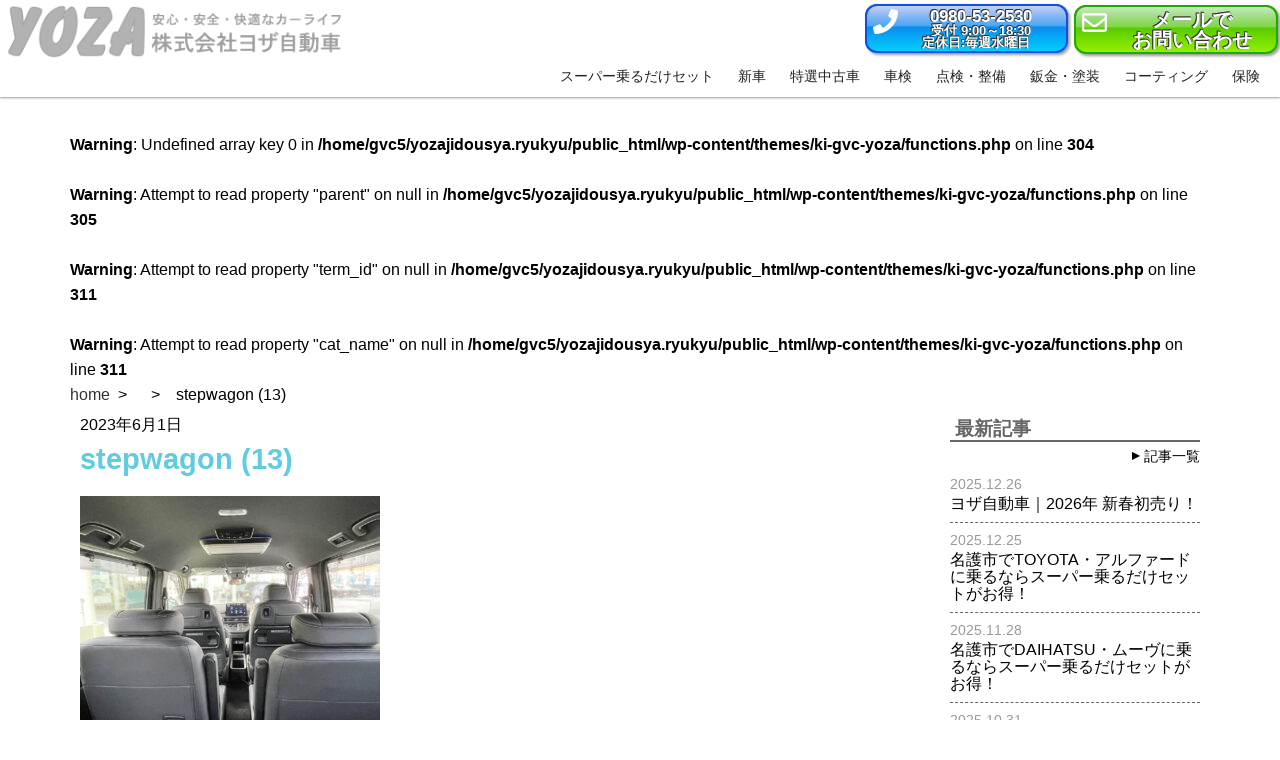

--- FILE ---
content_type: text/html; charset=UTF-8
request_url: https://yozajidousya.ryukyu/2023/05/30/stepwgn-2/stepwagon-13-2/
body_size: 10884
content:
<!DOCTYPE html>
<html dir="ltr" lang="ja" prefix="og: https://ogp.me/ns#">
<head prefix="og: https://ogp.me/ns# fb: https://ogp.me/ns/fb# article: https://ogp.me/ns/article#">
  <!-- Google Tag Manager -->
  <script>(function(w,d,s,l,i){w[l]=w[l]||[];w[l].push({'gtm.start':
  new Date().getTime(),event:'gtm.js'});var f=d.getElementsByTagName(s)[0],
  j=d.createElement(s),dl=l!='dataLayer'?'&l='+l:'';j.async=true;j.src=
  'https://www.googletagmanager.com/gtm.js?id='+i+dl;f.parentNode.insertBefore(j,f);
  })(window,document,'script','dataLayer','GTM-N3ZH6FM');</script>
  <!-- End Google Tag Manager -->

	<meta charset="UTF-8">
	<meta name="viewport" content="width=device-width, initial-scall=1.0">

	<title>stepwagon (13) | 与座自動車整備工場</title>

		<!-- All in One SEO 4.9.3 - aioseo.com -->
	<meta name="robots" content="max-snippet:-1, max-image-preview:large, max-video-preview:-1" />
	<meta name="author" content="WP秘書用アカウント"/>
	<link rel="canonical" href="https://yozajidousya.ryukyu/2023/05/30/stepwgn-2/stepwagon-13-2/" />
	<meta name="generator" content="All in One SEO (AIOSEO) 4.9.3" />
		<meta property="og:locale" content="ja_JP" />
		<meta property="og:site_name" content="与座自動車整備工場" />
		<meta property="og:type" content="article" />
		<meta property="og:title" content="stepwagon (13) | 与座自動車整備工場" />
		<meta property="og:url" content="https://yozajidousya.ryukyu/2023/05/30/stepwgn-2/stepwagon-13-2/" />
		<meta property="og:image" content="https://yozajidousya.ryukyu/wp-content/uploads/2017/12/kv_sns7-1-2.jpg" />
		<meta property="og:image:secure_url" content="https://yozajidousya.ryukyu/wp-content/uploads/2017/12/kv_sns7-1-2.jpg" />
		<meta property="og:image:width" content="1440" />
		<meta property="og:image:height" content="600" />
		<meta property="article:published_time" content="2023-06-01T04:55:54+00:00" />
		<meta property="article:modified_time" content="2023-06-01T04:55:54+00:00" />
		<meta name="twitter:card" content="summary" />
		<meta name="twitter:title" content="stepwagon (13) | 与座自動車整備工場" />
		<meta name="twitter:image" content="https://yozajidousya.ryukyu/wp-content/uploads/2017/12/kv_sns7-1-2.jpg" />
		<script type="application/ld+json" class="aioseo-schema">
			{"@context":"https:\/\/schema.org","@graph":[{"@type":"BreadcrumbList","@id":"https:\/\/yozajidousya.ryukyu\/2023\/05\/30\/stepwgn-2\/stepwagon-13-2\/#breadcrumblist","itemListElement":[{"@type":"ListItem","@id":"https:\/\/yozajidousya.ryukyu#listItem","position":1,"name":"Home","item":"https:\/\/yozajidousya.ryukyu","nextItem":{"@type":"ListItem","@id":"https:\/\/yozajidousya.ryukyu\/2023\/05\/30\/stepwgn-2\/stepwagon-13-2\/#listItem","name":"stepwagon (13)"}},{"@type":"ListItem","@id":"https:\/\/yozajidousya.ryukyu\/2023\/05\/30\/stepwgn-2\/stepwagon-13-2\/#listItem","position":2,"name":"stepwagon (13)","previousItem":{"@type":"ListItem","@id":"https:\/\/yozajidousya.ryukyu#listItem","name":"Home"}}]},{"@type":"ItemPage","@id":"https:\/\/yozajidousya.ryukyu\/2023\/05\/30\/stepwgn-2\/stepwagon-13-2\/#itempage","url":"https:\/\/yozajidousya.ryukyu\/2023\/05\/30\/stepwgn-2\/stepwagon-13-2\/","name":"stepwagon (13) | \u4e0e\u5ea7\u81ea\u52d5\u8eca\u6574\u5099\u5de5\u5834","inLanguage":"ja","isPartOf":{"@id":"https:\/\/yozajidousya.ryukyu\/#website"},"breadcrumb":{"@id":"https:\/\/yozajidousya.ryukyu\/2023\/05\/30\/stepwgn-2\/stepwagon-13-2\/#breadcrumblist"},"author":{"@id":"https:\/\/yozajidousya.ryukyu\/author\/office_administrator\/#author"},"creator":{"@id":"https:\/\/yozajidousya.ryukyu\/author\/office_administrator\/#author"},"datePublished":"2023-06-01T13:55:54+09:00","dateModified":"2023-06-01T13:55:54+09:00"},{"@type":"Organization","@id":"https:\/\/yozajidousya.ryukyu\/#organization","name":"\u4e0e\u5ea7\u81ea\u52d5\u8eca\u6574\u5099\u5de5\u5834","description":"\u540d\u8b77\u5e02\u3067\u3001\u65b0\u8eca\u30ea\u30fc\u30b9\u306f\u30b9\u30fc\u30d1\u30fc\u4e57\u308b\u3060\u3051\u30bb\u30c3\u30c8\u30fb\u65b0\u8eca\u8cfc\u5165\u30fb\u4e2d\u53e4\u8eca\u8cfc\u5165\u30fb\u8eca\u691c\u30fb\u9211\u91d1\u5857\u88c5\u306a\u3089\u4e0e\u5ea7\u81ea\u52d5\u8eca","url":"https:\/\/yozajidousya.ryukyu\/"},{"@type":"Person","@id":"https:\/\/yozajidousya.ryukyu\/author\/office_administrator\/#author","url":"https:\/\/yozajidousya.ryukyu\/author\/office_administrator\/","name":"WP\u79d8\u66f8\u7528\u30a2\u30ab\u30a6\u30f3\u30c8"},{"@type":"WebSite","@id":"https:\/\/yozajidousya.ryukyu\/#website","url":"https:\/\/yozajidousya.ryukyu\/","name":"\u4e0e\u5ea7\u81ea\u52d5\u8eca\u6574\u5099\u5de5\u5834","description":"\u540d\u8b77\u5e02\u3067\u3001\u65b0\u8eca\u30ea\u30fc\u30b9\u306f\u30b9\u30fc\u30d1\u30fc\u4e57\u308b\u3060\u3051\u30bb\u30c3\u30c8\u30fb\u65b0\u8eca\u8cfc\u5165\u30fb\u4e2d\u53e4\u8eca\u8cfc\u5165\u30fb\u8eca\u691c\u30fb\u9211\u91d1\u5857\u88c5\u306a\u3089\u4e0e\u5ea7\u81ea\u52d5\u8eca","inLanguage":"ja","publisher":{"@id":"https:\/\/yozajidousya.ryukyu\/#organization"}}]}
		</script>
		<!-- All in One SEO -->

<link rel='dns-prefetch' href='//www.googletagmanager.com' />
<style id='wp-img-auto-sizes-contain-inline-css' type='text/css'>
img:is([sizes=auto i],[sizes^="auto," i]){contain-intrinsic-size:3000px 1500px}
/*# sourceURL=wp-img-auto-sizes-contain-inline-css */
</style>
<style id='wp-block-library-inline-css' type='text/css'>
:root{--wp-block-synced-color:#7a00df;--wp-block-synced-color--rgb:122,0,223;--wp-bound-block-color:var(--wp-block-synced-color);--wp-editor-canvas-background:#ddd;--wp-admin-theme-color:#007cba;--wp-admin-theme-color--rgb:0,124,186;--wp-admin-theme-color-darker-10:#006ba1;--wp-admin-theme-color-darker-10--rgb:0,107,160.5;--wp-admin-theme-color-darker-20:#005a87;--wp-admin-theme-color-darker-20--rgb:0,90,135;--wp-admin-border-width-focus:2px}@media (min-resolution:192dpi){:root{--wp-admin-border-width-focus:1.5px}}.wp-element-button{cursor:pointer}:root .has-very-light-gray-background-color{background-color:#eee}:root .has-very-dark-gray-background-color{background-color:#313131}:root .has-very-light-gray-color{color:#eee}:root .has-very-dark-gray-color{color:#313131}:root .has-vivid-green-cyan-to-vivid-cyan-blue-gradient-background{background:linear-gradient(135deg,#00d084,#0693e3)}:root .has-purple-crush-gradient-background{background:linear-gradient(135deg,#34e2e4,#4721fb 50%,#ab1dfe)}:root .has-hazy-dawn-gradient-background{background:linear-gradient(135deg,#faaca8,#dad0ec)}:root .has-subdued-olive-gradient-background{background:linear-gradient(135deg,#fafae1,#67a671)}:root .has-atomic-cream-gradient-background{background:linear-gradient(135deg,#fdd79a,#004a59)}:root .has-nightshade-gradient-background{background:linear-gradient(135deg,#330968,#31cdcf)}:root .has-midnight-gradient-background{background:linear-gradient(135deg,#020381,#2874fc)}:root{--wp--preset--font-size--normal:16px;--wp--preset--font-size--huge:42px}.has-regular-font-size{font-size:1em}.has-larger-font-size{font-size:2.625em}.has-normal-font-size{font-size:var(--wp--preset--font-size--normal)}.has-huge-font-size{font-size:var(--wp--preset--font-size--huge)}.has-text-align-center{text-align:center}.has-text-align-left{text-align:left}.has-text-align-right{text-align:right}.has-fit-text{white-space:nowrap!important}#end-resizable-editor-section{display:none}.aligncenter{clear:both}.items-justified-left{justify-content:flex-start}.items-justified-center{justify-content:center}.items-justified-right{justify-content:flex-end}.items-justified-space-between{justify-content:space-between}.screen-reader-text{border:0;clip-path:inset(50%);height:1px;margin:-1px;overflow:hidden;padding:0;position:absolute;width:1px;word-wrap:normal!important}.screen-reader-text:focus{background-color:#ddd;clip-path:none;color:#444;display:block;font-size:1em;height:auto;left:5px;line-height:normal;padding:15px 23px 14px;text-decoration:none;top:5px;width:auto;z-index:100000}html :where(.has-border-color){border-style:solid}html :where([style*=border-top-color]){border-top-style:solid}html :where([style*=border-right-color]){border-right-style:solid}html :where([style*=border-bottom-color]){border-bottom-style:solid}html :where([style*=border-left-color]){border-left-style:solid}html :where([style*=border-width]){border-style:solid}html :where([style*=border-top-width]){border-top-style:solid}html :where([style*=border-right-width]){border-right-style:solid}html :where([style*=border-bottom-width]){border-bottom-style:solid}html :where([style*=border-left-width]){border-left-style:solid}html :where(img[class*=wp-image-]){height:auto;max-width:100%}:where(figure){margin:0 0 1em}html :where(.is-position-sticky){--wp-admin--admin-bar--position-offset:var(--wp-admin--admin-bar--height,0px)}@media screen and (max-width:600px){html :where(.is-position-sticky){--wp-admin--admin-bar--position-offset:0px}}

/*# sourceURL=wp-block-library-inline-css */
</style><style id='global-styles-inline-css' type='text/css'>
:root{--wp--preset--aspect-ratio--square: 1;--wp--preset--aspect-ratio--4-3: 4/3;--wp--preset--aspect-ratio--3-4: 3/4;--wp--preset--aspect-ratio--3-2: 3/2;--wp--preset--aspect-ratio--2-3: 2/3;--wp--preset--aspect-ratio--16-9: 16/9;--wp--preset--aspect-ratio--9-16: 9/16;--wp--preset--color--black: #000000;--wp--preset--color--cyan-bluish-gray: #abb8c3;--wp--preset--color--white: #ffffff;--wp--preset--color--pale-pink: #f78da7;--wp--preset--color--vivid-red: #cf2e2e;--wp--preset--color--luminous-vivid-orange: #ff6900;--wp--preset--color--luminous-vivid-amber: #fcb900;--wp--preset--color--light-green-cyan: #7bdcb5;--wp--preset--color--vivid-green-cyan: #00d084;--wp--preset--color--pale-cyan-blue: #8ed1fc;--wp--preset--color--vivid-cyan-blue: #0693e3;--wp--preset--color--vivid-purple: #9b51e0;--wp--preset--gradient--vivid-cyan-blue-to-vivid-purple: linear-gradient(135deg,rgb(6,147,227) 0%,rgb(155,81,224) 100%);--wp--preset--gradient--light-green-cyan-to-vivid-green-cyan: linear-gradient(135deg,rgb(122,220,180) 0%,rgb(0,208,130) 100%);--wp--preset--gradient--luminous-vivid-amber-to-luminous-vivid-orange: linear-gradient(135deg,rgb(252,185,0) 0%,rgb(255,105,0) 100%);--wp--preset--gradient--luminous-vivid-orange-to-vivid-red: linear-gradient(135deg,rgb(255,105,0) 0%,rgb(207,46,46) 100%);--wp--preset--gradient--very-light-gray-to-cyan-bluish-gray: linear-gradient(135deg,rgb(238,238,238) 0%,rgb(169,184,195) 100%);--wp--preset--gradient--cool-to-warm-spectrum: linear-gradient(135deg,rgb(74,234,220) 0%,rgb(151,120,209) 20%,rgb(207,42,186) 40%,rgb(238,44,130) 60%,rgb(251,105,98) 80%,rgb(254,248,76) 100%);--wp--preset--gradient--blush-light-purple: linear-gradient(135deg,rgb(255,206,236) 0%,rgb(152,150,240) 100%);--wp--preset--gradient--blush-bordeaux: linear-gradient(135deg,rgb(254,205,165) 0%,rgb(254,45,45) 50%,rgb(107,0,62) 100%);--wp--preset--gradient--luminous-dusk: linear-gradient(135deg,rgb(255,203,112) 0%,rgb(199,81,192) 50%,rgb(65,88,208) 100%);--wp--preset--gradient--pale-ocean: linear-gradient(135deg,rgb(255,245,203) 0%,rgb(182,227,212) 50%,rgb(51,167,181) 100%);--wp--preset--gradient--electric-grass: linear-gradient(135deg,rgb(202,248,128) 0%,rgb(113,206,126) 100%);--wp--preset--gradient--midnight: linear-gradient(135deg,rgb(2,3,129) 0%,rgb(40,116,252) 100%);--wp--preset--font-size--small: 13px;--wp--preset--font-size--medium: 20px;--wp--preset--font-size--large: 36px;--wp--preset--font-size--x-large: 42px;--wp--preset--spacing--20: 0.44rem;--wp--preset--spacing--30: 0.67rem;--wp--preset--spacing--40: 1rem;--wp--preset--spacing--50: 1.5rem;--wp--preset--spacing--60: 2.25rem;--wp--preset--spacing--70: 3.38rem;--wp--preset--spacing--80: 5.06rem;--wp--preset--shadow--natural: 6px 6px 9px rgba(0, 0, 0, 0.2);--wp--preset--shadow--deep: 12px 12px 50px rgba(0, 0, 0, 0.4);--wp--preset--shadow--sharp: 6px 6px 0px rgba(0, 0, 0, 0.2);--wp--preset--shadow--outlined: 6px 6px 0px -3px rgb(255, 255, 255), 6px 6px rgb(0, 0, 0);--wp--preset--shadow--crisp: 6px 6px 0px rgb(0, 0, 0);}:where(.is-layout-flex){gap: 0.5em;}:where(.is-layout-grid){gap: 0.5em;}body .is-layout-flex{display: flex;}.is-layout-flex{flex-wrap: wrap;align-items: center;}.is-layout-flex > :is(*, div){margin: 0;}body .is-layout-grid{display: grid;}.is-layout-grid > :is(*, div){margin: 0;}:where(.wp-block-columns.is-layout-flex){gap: 2em;}:where(.wp-block-columns.is-layout-grid){gap: 2em;}:where(.wp-block-post-template.is-layout-flex){gap: 1.25em;}:where(.wp-block-post-template.is-layout-grid){gap: 1.25em;}.has-black-color{color: var(--wp--preset--color--black) !important;}.has-cyan-bluish-gray-color{color: var(--wp--preset--color--cyan-bluish-gray) !important;}.has-white-color{color: var(--wp--preset--color--white) !important;}.has-pale-pink-color{color: var(--wp--preset--color--pale-pink) !important;}.has-vivid-red-color{color: var(--wp--preset--color--vivid-red) !important;}.has-luminous-vivid-orange-color{color: var(--wp--preset--color--luminous-vivid-orange) !important;}.has-luminous-vivid-amber-color{color: var(--wp--preset--color--luminous-vivid-amber) !important;}.has-light-green-cyan-color{color: var(--wp--preset--color--light-green-cyan) !important;}.has-vivid-green-cyan-color{color: var(--wp--preset--color--vivid-green-cyan) !important;}.has-pale-cyan-blue-color{color: var(--wp--preset--color--pale-cyan-blue) !important;}.has-vivid-cyan-blue-color{color: var(--wp--preset--color--vivid-cyan-blue) !important;}.has-vivid-purple-color{color: var(--wp--preset--color--vivid-purple) !important;}.has-black-background-color{background-color: var(--wp--preset--color--black) !important;}.has-cyan-bluish-gray-background-color{background-color: var(--wp--preset--color--cyan-bluish-gray) !important;}.has-white-background-color{background-color: var(--wp--preset--color--white) !important;}.has-pale-pink-background-color{background-color: var(--wp--preset--color--pale-pink) !important;}.has-vivid-red-background-color{background-color: var(--wp--preset--color--vivid-red) !important;}.has-luminous-vivid-orange-background-color{background-color: var(--wp--preset--color--luminous-vivid-orange) !important;}.has-luminous-vivid-amber-background-color{background-color: var(--wp--preset--color--luminous-vivid-amber) !important;}.has-light-green-cyan-background-color{background-color: var(--wp--preset--color--light-green-cyan) !important;}.has-vivid-green-cyan-background-color{background-color: var(--wp--preset--color--vivid-green-cyan) !important;}.has-pale-cyan-blue-background-color{background-color: var(--wp--preset--color--pale-cyan-blue) !important;}.has-vivid-cyan-blue-background-color{background-color: var(--wp--preset--color--vivid-cyan-blue) !important;}.has-vivid-purple-background-color{background-color: var(--wp--preset--color--vivid-purple) !important;}.has-black-border-color{border-color: var(--wp--preset--color--black) !important;}.has-cyan-bluish-gray-border-color{border-color: var(--wp--preset--color--cyan-bluish-gray) !important;}.has-white-border-color{border-color: var(--wp--preset--color--white) !important;}.has-pale-pink-border-color{border-color: var(--wp--preset--color--pale-pink) !important;}.has-vivid-red-border-color{border-color: var(--wp--preset--color--vivid-red) !important;}.has-luminous-vivid-orange-border-color{border-color: var(--wp--preset--color--luminous-vivid-orange) !important;}.has-luminous-vivid-amber-border-color{border-color: var(--wp--preset--color--luminous-vivid-amber) !important;}.has-light-green-cyan-border-color{border-color: var(--wp--preset--color--light-green-cyan) !important;}.has-vivid-green-cyan-border-color{border-color: var(--wp--preset--color--vivid-green-cyan) !important;}.has-pale-cyan-blue-border-color{border-color: var(--wp--preset--color--pale-cyan-blue) !important;}.has-vivid-cyan-blue-border-color{border-color: var(--wp--preset--color--vivid-cyan-blue) !important;}.has-vivid-purple-border-color{border-color: var(--wp--preset--color--vivid-purple) !important;}.has-vivid-cyan-blue-to-vivid-purple-gradient-background{background: var(--wp--preset--gradient--vivid-cyan-blue-to-vivid-purple) !important;}.has-light-green-cyan-to-vivid-green-cyan-gradient-background{background: var(--wp--preset--gradient--light-green-cyan-to-vivid-green-cyan) !important;}.has-luminous-vivid-amber-to-luminous-vivid-orange-gradient-background{background: var(--wp--preset--gradient--luminous-vivid-amber-to-luminous-vivid-orange) !important;}.has-luminous-vivid-orange-to-vivid-red-gradient-background{background: var(--wp--preset--gradient--luminous-vivid-orange-to-vivid-red) !important;}.has-very-light-gray-to-cyan-bluish-gray-gradient-background{background: var(--wp--preset--gradient--very-light-gray-to-cyan-bluish-gray) !important;}.has-cool-to-warm-spectrum-gradient-background{background: var(--wp--preset--gradient--cool-to-warm-spectrum) !important;}.has-blush-light-purple-gradient-background{background: var(--wp--preset--gradient--blush-light-purple) !important;}.has-blush-bordeaux-gradient-background{background: var(--wp--preset--gradient--blush-bordeaux) !important;}.has-luminous-dusk-gradient-background{background: var(--wp--preset--gradient--luminous-dusk) !important;}.has-pale-ocean-gradient-background{background: var(--wp--preset--gradient--pale-ocean) !important;}.has-electric-grass-gradient-background{background: var(--wp--preset--gradient--electric-grass) !important;}.has-midnight-gradient-background{background: var(--wp--preset--gradient--midnight) !important;}.has-small-font-size{font-size: var(--wp--preset--font-size--small) !important;}.has-medium-font-size{font-size: var(--wp--preset--font-size--medium) !important;}.has-large-font-size{font-size: var(--wp--preset--font-size--large) !important;}.has-x-large-font-size{font-size: var(--wp--preset--font-size--x-large) !important;}
/*# sourceURL=global-styles-inline-css */
</style>

<style id='classic-theme-styles-inline-css' type='text/css'>
/*! This file is auto-generated */
.wp-block-button__link{color:#fff;background-color:#32373c;border-radius:9999px;box-shadow:none;text-decoration:none;padding:calc(.667em + 2px) calc(1.333em + 2px);font-size:1.125em}.wp-block-file__button{background:#32373c;color:#fff;text-decoration:none}
/*# sourceURL=/wp-includes/css/classic-themes.min.css */
</style>
<link rel='stylesheet' id='contact-form-7-css' href='https://yozajidousya.ryukyu/wp-content/plugins/contact-form-7/includes/css/styles.css?ver=6.1.4' type='text/css' media='all' />
<link rel='stylesheet' id='pz-linkcard-css-css' href='//yozajidousya.ryukyu/wp-content/uploads/pz-linkcard/style/style.css?ver=2.5.8.5' type='text/css' media='all' />
<link rel='stylesheet' id='ki-gvc-style-css' href='https://yozajidousya.ryukyu/wp-content/themes/ki-gvc-yoza/style.css?1597972145' type='text/css' media='all' />
<script type="text/javascript" src="https://yozajidousya.ryukyu/wp-includes/js/jquery/jquery.min.js?ver=3.7.1" id="jquery-core-js"></script>
<script type="text/javascript" src="https://yozajidousya.ryukyu/wp-includes/js/jquery/jquery-migrate.min.js?ver=3.4.1" id="jquery-migrate-js"></script>

<!-- Site Kit によって追加された Google タグ（gtag.js）スニペット -->
<!-- Google アナリティクス スニペット (Site Kit が追加) -->
<script type="text/javascript" src="https://www.googletagmanager.com/gtag/js?id=G-5D3VGL1LBX" id="google_gtagjs-js" async></script>
<script type="text/javascript" id="google_gtagjs-js-after">
/* <![CDATA[ */
window.dataLayer = window.dataLayer || [];function gtag(){dataLayer.push(arguments);}
gtag("set","linker",{"domains":["yozajidousya.ryukyu"]});
gtag("js", new Date());
gtag("set", "developer_id.dZTNiMT", true);
gtag("config", "G-5D3VGL1LBX");
//# sourceURL=google_gtagjs-js-after
/* ]]> */
</script>

<link rel='shortlink' href='https://yozajidousya.ryukyu/?p=5048' />
<meta name="generator" content="Site Kit by Google 1.170.0" /><link rel="icon" href="https://yozajidousya.ryukyu/wp-content/uploads/2020/10/cropped-yoza-fabicon-32x32.png" sizes="32x32" />
<link rel="icon" href="https://yozajidousya.ryukyu/wp-content/uploads/2020/10/cropped-yoza-fabicon-192x192.png" sizes="192x192" />
<link rel="apple-touch-icon" href="https://yozajidousya.ryukyu/wp-content/uploads/2020/10/cropped-yoza-fabicon-180x180.png" />
<meta name="msapplication-TileImage" content="https://yozajidousya.ryukyu/wp-content/uploads/2020/10/cropped-yoza-fabicon-270x270.png" />


	<script defer src="https://use.fontawesome.com/releases/v5.0.9/js/all.js" integrity="sha384-8iPTk2s/jMVj81dnzb/iFR2sdA7u06vHJyyLlAd4snFpCl/SnyUjRrbdJsw1pGIl" crossorigin="anonymous"></script>
	<link rel="stylesheet" href="https://yozajidousya.ryukyu/wp-content/themes/ki-gvc-yoza/custom.css" type="text/css" media="all" />

    <script>
var ua = window.navigator.userAgent.toLowerCase();
if (ua.indexOf("msie 10") != -1){
document.write('<link rel="stylesheet" type="text/css" href="https://yozajidousya.ryukyu/wp-content/themes/ki-gvc-yoza/css/ie10.css" />');
}
else if (ua.indexOf("linux; u;") >0){
document.write('<link rel="stylesheet" type="text/css" href="https://yozajidousya.ryukyu/wp-content/themes/ki-gvc-yoza/css/ie10.css" />');
}
else if (ua.indexOf("chrome") != -1){
	document.write('<link rel="stylesheet" type="text/css" href="https://yozajidousya.ryukyu/wp-content/themes/ki-gvc-yoza/css/chrome.css" />');
}
</script>
<!--[if lte IE 9]>
<script src="https://yozajidousya.ryukyu/wp-content/themes/ki-gvc-yoza/js/jquery.matchHeight.js" type="text/javascript"></script>
<script type="text/javascript">
jQuery(function() {
jQuery("[class^='flex'] [class^='col-']").matchHeight();
});
</script>
<link rel="stylesheet" type="text/css" href="https://yozajidousya.ryukyu/wp-content/themes/ki-gvc-yoza/css/ie9.css" />
<![endif]-->
<!--[if lt IE 9]>
<script src="https://yozajidousya.ryukyu/wp-content/themes/ki-gvc-yoza/js/html5shiv.js" type="text/javascript"></script>
<link rel="stylesheet" type="text/css" href="https://yozajidousya.ryukyu/wp-content/themes/ki-gvc-yoza/css/ie8.css" />
<![endif]-->
    <script>
/* caption width calicurator */
jQuery(function($){
$(window).load(function(){
	$('.caption').each(function(i){
		var captionimg = $('.caption-img').eq(i).outerWidth();
		$('.caption').eq(i).css('max-width',captionimg);
	});
});
});
/* header-fix */
jQuery(document).ready(function(){
   jQuery('a[href^="#"]').click(function() {
    　var headerHight = jQuery('header').outerHeight();
      var speed = 400;
      var href= jQuery(this).attr("href");
      var target = jQuery(href == "#" || href == "" ? 'html' : href);
      var position = target.offset().top-headerHight;
      jQuery('body,html').animate({scrollTop:position}, speed, 'swing');
      return false;
   });
    var headerHight = jQuery('header').outerHeight();
    jQuery('.header + *').css('margin-top',headerHight + 10);
});
/* ある程度の位置までスクロールしたら最上段に固定されるナビゲーション
    スクロール量はobj.y > ** の値を変更する。
 */
(function($){
$(function(){
    $(window).on('scroll',function(){
        var obj = new Object();
        obj.y = document.documentElement.scrollTop  || document.body.scrollTop;
        if(obj.y > 49){
            $(".header").addClass("header-lock");
        } else {
            $(".header").removeClass("header-lock");
        }
    });
});
})(jQuery);
/* トップに戻るボタン */
jQuery(document).ready(function() {
	var topBtn = jQuery('.backtotop');
	topBtn.hide();
	jQuery(window).scroll(function () {
		if (jQuery(this).scrollTop() > 400) {
			topBtn.fadeIn();
		} else {
			topBtn.fadeOut( 0 )
		}
	});
});
/* togglemenu */
jQuery(function($){
    $(document).ready(function(){
      $('.wp-toggle').click(function(){
        $('.gnav').toggleClass('dep-visible');
        $('.gnav-container').toggleClass('dep-visible');
        $(this).toggleClass('dep-visible');
     });
      $('.gnav-container').click(function(){
        $('.wp-toggle').removeClass('dep-visible');
        $('.gnav').removeClass('dep-visible');
        $(this).removeClass('dep-visible');
     });

    });
});
</script>
</head>
<body class="nomal">
  <!-- Google Tag Manager (noscript) -->
  <noscript><iframe src="https://www.googletagmanager.com/ns.html?id=GTM-N3ZH6FM"
  height="0" width="0" style="display:none;visibility:hidden"></iframe></noscript>
  <!-- End Google Tag Manager (noscript) -->


<header class="header header-fix" id="header">
	<div class="header-container position-base">
        	    <h1 class="header-logo"><a href="https://yozajidousya.ryukyu"><img src="https://yozajidousya.ryukyu/wp-content/themes/ki-gvc-yoza/img/yoza_logo.png" alt="stepwagon (13)|"></a></h1>
	    <div class="header-contact"><div class="contact-btn contact-tel" role="button">
    <a href="tel:0980532530">
       <span class="fas fa-phone" area-hidden="true"></span>
           <span class="contact-tel-num"><span class="tab-inline pc-inline">0980-53-2530</span><span class="sp-inline sp-tel-style">タップで発信</span></span>
           <span class="contact-tel-text">受付 9:00～18:30</span>
           <span class="contact-tel-text">定休日:毎週水曜日</span>
    </a>
</div>
<div class="contact-btn contact-mail" role="button">
    <a href="https://yozajidousya.ryukyu/contact/" class="">
       <span class="far fa-envelope"></span>
       <span class="contact-mail-text">メールで</span>
       <span class="contact-mail-text">お問い合わせ</span>
    </a>
</div>
</div>
                <div class="btn-burg-text wp-toggle"></div>
        <nav class="gnav-container">
    <ul class="gnav">
        <li class="gnav-item gnav-length-4"><a href="https://yozajidousya.ryukyu/simpleseven/" class="gnav-link"><span class="gnav-link-inner">スーパー乗るだけセット</span></a></li>
        <li class="gnav-item"><a href="https://yozajidousya.ryukyu/shinsya/" class="gnav-link"><span class="gnav-link-inner">新車</span></a></li>
        <li class="gnav-item"><a href="https://yozajidousya.ryukyu/tokusen/" class="gnav-link"><span class="gnav-link-inner">特選中古車</span></a></li>
        <li class="gnav-item"><a href="https://yozajidousya.ryukyu/syaken/" class="gnav-link"><span class="gnav-link-inner">車検</span></a></li>
        <li class="gnav-item"><a href="https://yozajidousya.ryukyu/tenken/" class="gnav-link"><span class="gnav-link-inner">点検・整備</span></a></li>
        <li class="gnav-item"><a href="https://yozajidousya.ryukyu/bankin/" class="gnav-link"><span class="gnav-link-inner">鈑金・塗装</span></a></li>
        <li class="gnav-item"><a href="https://yozajidousya.ryukyu/coating/" class="gnav-link"><span class="gnav-link-inner">コーティング</span></a></li>
        <li class="gnav-item"><a href="https://yozajidousya.ryukyu/hoken/" class="gnav-link"><span class="gnav-link-inner">保険</span></a></li>
    </ul>
</nav>        </div>
</header>
<div class="container">
  
  <br />
<b>Warning</b>:  Undefined array key 0 in <b>/home/gvc5/yozajidousya.ryukyu/public_html/wp-content/themes/ki-gvc-yoza/functions.php</b> on line <b>304</b><br />
<br />
<b>Warning</b>:  Attempt to read property "parent" on null in <b>/home/gvc5/yozajidousya.ryukyu/public_html/wp-content/themes/ki-gvc-yoza/functions.php</b> on line <b>305</b><br />
<br />
<b>Warning</b>:  Attempt to read property "term_id" on null in <b>/home/gvc5/yozajidousya.ryukyu/public_html/wp-content/themes/ki-gvc-yoza/functions.php</b> on line <b>311</b><br />
<br />
<b>Warning</b>:  Attempt to read property "cat_name" on null in <b>/home/gvc5/yozajidousya.ryukyu/public_html/wp-content/themes/ki-gvc-yoza/functions.php</b> on line <b>311</b><br />
<nav id="breadcrumb" itemprop="breadcrumb"><ul class="breadcrumb"><li><a href="https://yozajidousya.ryukyu/">home</a></li><li><a href=""></a></li><li>stepwagon (13)</li></ul></nav>
  <div class="flex">
    <main id="main" class="main col-tab-8 col-pc-9" role="main">

                <p class="post-date">2023年6月1日</p>
          <h1 class="post-title">stepwagon (13)</h1>
          <div class="post-5048 attachment type-attachment status-inherit hentry"><p class="attachment"><a href='https://yozajidousya.ryukyu/wp-content/uploads/2023/05/stepwagon-13-1.jpg'><img fetchpriority="high" decoding="async" width="300" height="225" src="https://yozajidousya.ryukyu/wp-content/uploads/2023/05/stepwagon-13-1-300x225.jpg" class="attachment-medium size-medium" alt="" srcset="https://yozajidousya.ryukyu/wp-content/uploads/2023/05/stepwagon-13-1-300x225.jpg 300w, https://yozajidousya.ryukyu/wp-content/uploads/2023/05/stepwagon-13-1-960x720.jpg 960w, https://yozajidousya.ryukyu/wp-content/uploads/2023/05/stepwagon-13-1-200x150.jpg 200w, https://yozajidousya.ryukyu/wp-content/uploads/2023/05/stepwagon-13-1-768x576.jpg 768w, https://yozajidousya.ryukyu/wp-content/uploads/2023/05/stepwagon-13-1.jpg 1280w" sizes="(max-width: 300px) 100vw, 300px" /></a></p>
</div>
      
        <div class="flex post-contact">
          <div class="col-tab-6" role="button">
            <a href="tel:0980532530" class="post-contact-btn" onClick="ga('send','event','tel','タップ','bodybtn');">
              <span class="fas fa-phone" area-hidden="true"></span>
              <span class="contact-tel-num"><span class="tab-inline pc-inline">0980-53-2530</span><span class="sp-inline sp-tel-style">タップで発信</span></span>
              <span class="contact-tel-text">受付時間　10:00～19:00</span>
            </a>
          </div>
          <div class="col-tab-6" role="button">
            <a href="https://yozajidousya.ryukyu/contact/" class="post-contact-btn">
              <span class="far fa-envelope"></span>
              <span class="contact-mail-text">メールで</span>
              <span class="contact-mail-text">お問い合わせ</span>
            </a>
          </div>
        </div>

        <div class="flex link-pages">
          <div class="col-sp-6 prev-link">« <a href="https://yozajidousya.ryukyu/2023/05/30/stepwgn-2/" rel="prev">名護市でHONDA・ステップワゴンに乗るならスーパー乗るだけセットがお得！</a></div>
          <div class="col-sp-6 next-link"></div>
        </div>

        
                  <aside class="other-posts">
            <h3 class="other-posts-title">その他の記事</h3>
            <div class="flex">
                              <div class="other-post-box col-sp-6">
                  <a href="https://yozajidousya.ryukyu/2025/12/26/2026newyear-campaign/">
                    <p class="other-thumb"><img width="200" height="141" src="https://yozajidousya.ryukyu/wp-content/uploads/2025/12/28a654256c0dbcebd7f0f5dd688f4423-200x141.png" class="attachment-thumbnail size-thumbnail wp-post-image" alt="" decoding="async" loading="lazy" srcset="https://yozajidousya.ryukyu/wp-content/uploads/2025/12/28a654256c0dbcebd7f0f5dd688f4423-200x141.png 200w, https://yozajidousya.ryukyu/wp-content/uploads/2025/12/28a654256c0dbcebd7f0f5dd688f4423-300x212.png 300w, https://yozajidousya.ryukyu/wp-content/uploads/2025/12/28a654256c0dbcebd7f0f5dd688f4423-1024x723.png 1024w, https://yozajidousya.ryukyu/wp-content/uploads/2025/12/28a654256c0dbcebd7f0f5dd688f4423-768x542.png 768w, https://yozajidousya.ryukyu/wp-content/uploads/2025/12/28a654256c0dbcebd7f0f5dd688f4423-1536x1085.png 1536w, https://yozajidousya.ryukyu/wp-content/uploads/2025/12/28a654256c0dbcebd7f0f5dd688f4423-2048x1446.png 2048w" sizes="auto, (max-width: 200px) 100vw, 200px" /></p>
                    <p class="other-date">2025.12.26</p>
                    <h4 class="other-title">ヨザ自動車｜2026年 新春初売り！</h4>
                  </a>
                </div>
                              <div class="other-post-box col-sp-6">
                  <a href="https://yozajidousya.ryukyu/2025/12/25/alphard/">
                    <p class="other-thumb"><img width="200" height="125" src="https://yozajidousya.ryukyu/wp-content/uploads/2025/12/alphard-1-e1766629673225-200x125.jpg" class="attachment-thumbnail size-thumbnail wp-post-image" alt="" decoding="async" loading="lazy" srcset="https://yozajidousya.ryukyu/wp-content/uploads/2025/12/alphard-1-e1766629673225-200x125.jpg 200w, https://yozajidousya.ryukyu/wp-content/uploads/2025/12/alphard-1-e1766629673225-300x188.jpg 300w, https://yozajidousya.ryukyu/wp-content/uploads/2025/12/alphard-1-e1766629673225-768x482.jpg 768w, https://yozajidousya.ryukyu/wp-content/uploads/2025/12/alphard-1-e1766629673225.jpg 960w" sizes="auto, (max-width: 200px) 100vw, 200px" /></p>
                    <p class="other-date">2025.12.25</p>
                    <h4 class="other-title">名護市でTOYOTA・アルファードに乗るならスーパー乗るだけセットがお得！</h4>
                  </a>
                </div>
                              <div class="other-post-box col-sp-6">
                  <a href="https://yozajidousya.ryukyu/2025/11/28/move-3/">
                    <p class="other-thumb"><img width="200" height="115" src="https://yozajidousya.ryukyu/wp-content/uploads/2025/11/move14_56_05-e1763705160596-200x115.png" class="attachment-thumbnail size-thumbnail wp-post-image" alt="" decoding="async" loading="lazy" srcset="https://yozajidousya.ryukyu/wp-content/uploads/2025/11/move14_56_05-e1763705160596-200x115.png 200w, https://yozajidousya.ryukyu/wp-content/uploads/2025/11/move14_56_05-e1763705160596-300x172.png 300w, https://yozajidousya.ryukyu/wp-content/uploads/2025/11/move14_56_05-e1763705160596-1024x589.png 1024w, https://yozajidousya.ryukyu/wp-content/uploads/2025/11/move14_56_05-e1763705160596-768x442.png 768w, https://yozajidousya.ryukyu/wp-content/uploads/2025/11/move14_56_05-e1763705160596.png 1536w" sizes="auto, (max-width: 200px) 100vw, 200px" /></p>
                    <p class="other-date">2025.11.28</p>
                    <h4 class="other-title">名護市でDAIHATSU・ムーヴに乗るならスーパー乗るだけセットがお得！</h4>
                  </a>
                </div>
                              <div class="other-post-box col-sp-6">
                  <a href="https://yozajidousya.ryukyu/2025/10/31/daihatsu_event/">
                    <p class="other-thumb"><img width="200" height="75" src="https://yozajidousya.ryukyu/wp-content/uploads/2025/10/eventkv1-200x75.png" class="attachment-thumbnail size-thumbnail wp-post-image" alt="" decoding="async" loading="lazy" srcset="https://yozajidousya.ryukyu/wp-content/uploads/2025/10/eventkv1-200x75.png 200w, https://yozajidousya.ryukyu/wp-content/uploads/2025/10/eventkv1-300x113.png 300w, https://yozajidousya.ryukyu/wp-content/uploads/2025/10/eventkv1-1024x384.png 1024w, https://yozajidousya.ryukyu/wp-content/uploads/2025/10/eventkv1-768x288.png 768w, https://yozajidousya.ryukyu/wp-content/uploads/2025/10/eventkv1.png 1200w" sizes="auto, (max-width: 200px) 100vw, 200px" /></p>
                    <p class="other-date">2025.10.31</p>
                    <h4 class="other-title">ダイハツ車ご検討の方へ★三日間限定の特典祭り！</h4>
                  </a>
                </div>
                          </div>
          </aside>
                
      
    </main>

    <aside class="col-tab-4 col-pc-3"><aside id="sidebar" class="sidebar">
		
	    <div class="side-news">
      <h2 class="side-title">最新記事</h2>
      <p class="side-archive-link"><a href="https://yozajidousya.ryukyu/news/">記事一覧</a></p>
                   <div class="sidebar-item"><a href="https://yozajidousya.ryukyu/2025/12/26/2026newyear-campaign/">
                <p class="side-date">2025.12.26</p>
                <p class="side-post-title">ヨザ自動車｜2026年 新春初売り！</p>
            </a></div>
                    <div class="sidebar-item"><a href="https://yozajidousya.ryukyu/2025/12/25/alphard/">
                <p class="side-date">2025.12.25</p>
                <p class="side-post-title">名護市でTOYOTA・アルファードに乗るならスーパー乗るだけセットがお得！</p>
            </a></div>
                    <div class="sidebar-item"><a href="https://yozajidousya.ryukyu/2025/11/28/move-3/">
                <p class="side-date">2025.11.28</p>
                <p class="side-post-title">名護市でDAIHATSU・ムーヴに乗るならスーパー乗るだけセットがお得！</p>
            </a></div>
                    <div class="sidebar-item"><a href="https://yozajidousya.ryukyu/2025/10/31/daihatsu_event/">
                <p class="side-date">2025.10.31</p>
                <p class="side-post-title">ダイハツ車ご検討の方へ★三日間限定の特典祭り！</p>
            </a></div>
                    <div class="sidebar-item"><a href="https://yozajidousya.ryukyu/2025/10/28/alto_lapin/">
                <p class="side-date">2025.10.28</p>
                <p class="side-post-title">名護市でSUZUKI・アルトラパンに乗るならスーパー乗るだけセットがお得！</p>
            </a></div>
            </div>
        
    
	    <div class="side-campaign">
      <h2 class="side-title">キャンペーン情報</h2>
      <p class="side-archive-link"><a href="https://yozajidousya.ryukyu/category/post_contents/campaign/">記事一覧</a></p>
                   <div class="sidebar-item"><a href="https://yozajidousya.ryukyu/2025/12/26/2026newyear-campaign/">
                <p class="side-date">2025.12.26</p>
                <p class="side-post-title">ヨザ自動車｜2026年 新春初売り！</p>
            </a></div>
                    <div class="sidebar-item"><a href="https://yozajidousya.ryukyu/2025/10/31/daihatsu_event/">
                <p class="side-date">2025.10.31</p>
                <p class="side-post-title">ダイハツ車ご検討の方へ★三日間限定の特典祭り！</p>
            </a></div>
                    <div class="sidebar-item"><a href="https://yozajidousya.ryukyu/2024/12/02/campaign2024_012/">
                <p class="side-date">2024.12.02</p>
                <p class="side-post-title">新春初売り！！【１月末まで】</p>
            </a></div>
                    <div class="sidebar-item"><a href="https://yozajidousya.ryukyu/2023/12/11/campaign2023_012/">
                <p class="side-date">2023.12.11</p>
                <p class="side-post-title">新春初売り！！【１月末まで】</p>
            </a></div>
                    <div class="sidebar-item"><a href="https://yozajidousya.ryukyu/2023/03/22/campaign2023_03/">
                <p class="side-date">2023.03.22</p>
                <p class="side-post-title">当店だけの特選車 即売会！！</p>
            </a></div>
            </div>
        
</aside></aside>
  </div>
</div>
<footer id="footer" class="footer">
   <div class="footer-container">
        <div class="backtotop"><a href="#"><img src="https://yozajidousya.ryukyu/wp-content/themes/ki-gvc-yoza/img/rakudamon-maru.png" alt="トップへ戻る"><p>↑トップへ</p></a></div>
                    <div class="flex-nm">
                <div class="col-4nm">
                    <p class="footer-company-name">株式会社ヨザ自動車</p>
                    <p class="footer-company-address">〒905-0006　沖縄県名護市宇茂佐157番地</p>
                    <p class="footer-company-address">TEL：0980-53-2530</p>
                    <p class="footer-company-address">時間:9：00～18：30</p>
                    <p class="footer-company-address">定休日:毎週水曜日</p>
                </div>
                <div class="col-4nm">
                    <ul class="footer-menu">
                        <li class="footer-menu-item"><a href="https://yozajidousya.ryukyu/simpleseven/" class="footer-menu-link">スーパー乗るだけセット シンプル7</a></li>
                        <li class="footer-menu-item"><a href="https://yozajidousya.ryukyu/norudakeset/" class="footer-menu-link">スーパー乗るだけセット 5年リース</a></li>
                        <li class="footer-menu-item"><a href="https://yozajidousya.ryukyu/shinsya/" class="footer-menu-link">新車</a></li>
                        <li class="footer-menu-item"><a href="https://yozajidousya.ryukyu/tokusen/" class="footer-menu-link">特選中古車</a></li>
                        <li class="footer-menu-item"><a href="https://yozajidousya.ryukyu/syaken/" class="footer-menu-link">車検</a></li>
                        <li class="footer-menu-item"><a href="https://yozajidousya.ryukyu/bankin/" class="footer-menu-link">板金・塗装</a></li>
                        <li class="footer-menu-item"><a href="https://yozajidousya.ryukyu/tenken/" class="footer-menu-link">点検・整備</a></li>
                        <li class="footer-menu-item"><a href="https://yozajidousya.ryukyu/coating/" class="footer-menu-link">コーティング</a></li>
                        <li class="footer-menu-item"><a href="https://yozajidousya.ryukyu/hoken/" class="footer-menu-link">保険</a></li>
                    </ul>
                </div>
                <div class="col-4nm">
                    <ul class="footer-menu">
                        <li class="footer-menu-item"><a href="https://yozajidousya.ryukyu/access/" class="footer-menu-link">アクセス</a></li>
                        <li class="footer-menu-item"><a href="https://yozajidousya.ryukyu/about/" class="footer-menu-link">会社案内</a></li>
                        <li class="footer-menu-item"><a href="https://yozajidousya.ryukyu/news/" class="footer-menu-link">最新記事一覧</a></li>
                        <li class="footer-menu-item"><a href="https://yozajidousya.ryukyu/category/post_contents/campaign/" class="footer-menu-link">キャンペーン情報</a></li>
                        <li class="footer-menu-item"><a href="https://yozajidousya.ryukyu/contact/" class="footer-menu-link">お問合せ</a></li>
                        <li class="footer-menu-item"><a href="https://yozajidousya.ryukyu/privacy-policy/" class="footer-menu-link">プライバシーポリシー</a></li>
                        <li class="footer-menu-item"><a href="https://yozajidousya.ryukyu/sitemap/" class="footer-menu-link">サイトマップ</a></li>
                    </ul>
                </div>
            </div>
            </div>
    <p class="copyright">Copyright&copy; 株式会社ヨザ自動車</p>
</footer>


<div style="margin:0;padding:0;line-height:0;position:absolute;bottom:-40px;">

</div>
<script type="speculationrules">
{"prefetch":[{"source":"document","where":{"and":[{"href_matches":"/*"},{"not":{"href_matches":["/wp-*.php","/wp-admin/*","/wp-content/uploads/*","/wp-content/*","/wp-content/plugins/*","/wp-content/themes/ki-gvc-yoza/*","/*\\?(.+)"]}},{"not":{"selector_matches":"a[rel~=\"nofollow\"]"}},{"not":{"selector_matches":".no-prefetch, .no-prefetch a"}}]},"eagerness":"conservative"}]}
</script>
<script type="text/javascript" src="https://yozajidousya.ryukyu/wp-includes/js/dist/hooks.min.js?ver=dd5603f07f9220ed27f1" id="wp-hooks-js"></script>
<script type="text/javascript" src="https://yozajidousya.ryukyu/wp-includes/js/dist/i18n.min.js?ver=c26c3dc7bed366793375" id="wp-i18n-js"></script>
<script type="text/javascript" id="wp-i18n-js-after">
/* <![CDATA[ */
wp.i18n.setLocaleData( { 'text direction\u0004ltr': [ 'ltr' ] } );
//# sourceURL=wp-i18n-js-after
/* ]]> */
</script>
<script type="text/javascript" src="https://yozajidousya.ryukyu/wp-content/plugins/contact-form-7/includes/swv/js/index.js?ver=6.1.4" id="swv-js"></script>
<script type="text/javascript" id="contact-form-7-js-translations">
/* <![CDATA[ */
( function( domain, translations ) {
	var localeData = translations.locale_data[ domain ] || translations.locale_data.messages;
	localeData[""].domain = domain;
	wp.i18n.setLocaleData( localeData, domain );
} )( "contact-form-7", {"translation-revision-date":"2025-11-30 08:12:23+0000","generator":"GlotPress\/4.0.3","domain":"messages","locale_data":{"messages":{"":{"domain":"messages","plural-forms":"nplurals=1; plural=0;","lang":"ja_JP"},"This contact form is placed in the wrong place.":["\u3053\u306e\u30b3\u30f3\u30bf\u30af\u30c8\u30d5\u30a9\u30fc\u30e0\u306f\u9593\u9055\u3063\u305f\u4f4d\u7f6e\u306b\u7f6e\u304b\u308c\u3066\u3044\u307e\u3059\u3002"],"Error:":["\u30a8\u30e9\u30fc:"]}},"comment":{"reference":"includes\/js\/index.js"}} );
//# sourceURL=contact-form-7-js-translations
/* ]]> */
</script>
<script type="text/javascript" id="contact-form-7-js-before">
/* <![CDATA[ */
var wpcf7 = {
    "api": {
        "root": "https:\/\/yozajidousya.ryukyu\/wp-json\/",
        "namespace": "contact-form-7\/v1"
    }
};
//# sourceURL=contact-form-7-js-before
/* ]]> */
</script>
<script type="text/javascript" src="https://yozajidousya.ryukyu/wp-content/plugins/contact-form-7/includes/js/index.js?ver=6.1.4" id="contact-form-7-js"></script>
<script type="text/javascript" id="pz-lkc-click-js-extra">
/* <![CDATA[ */
var pz_lkc_ajax = {"ajax_url":"https://yozajidousya.ryukyu/wp-admin/admin-ajax.php","nonce":"cc2fc327fc"};
//# sourceURL=pz-lkc-click-js-extra
/* ]]> */
</script>
<script type="text/javascript" src="https://yozajidousya.ryukyu/wp-content/plugins/pz-linkcard/js/click-counter.js?ver=2.5.8" id="pz-lkc-click-js"></script>
</body>
</html>


--- FILE ---
content_type: text/css
request_url: https://yozajidousya.ryukyu/wp-content/themes/ki-gvc-yoza/style.css?1597972145
body_size: 18011
content:
@charset "UTF-8";
/*
Theme name: ki-gvc-yoza
Author: akinori kawamitsu/ Gold Value Criation inc.
Author URI: http://komitsuboshi.com
Description:
Version: 1.0.0
License: MIT License
License URI: https://opensource.org/licenses/MIT
Text Domain: ki-gvc1
*/

.center {
  text-align: center;
  margin: auto;
  max-height: 500px;
  overflow: hidden;
}
@font-face {
  font-weight: 100;
  font-family: "Yu Gothic";
  src: local("Yu Gothic Medium");
}
@font-face {
  font-weight: 200;
  font-family: "Yu Gothic";
  src: local("Yu Gothic Medium");
}
@font-face {
  font-weight: 300;
  font-family: "Yu Gothic";
  src: local("Yu Gothic Medium");
}
@font-face {
  font-weight: 400;
  font-family: "Yu Gothic";
  src: local("Yu Gothic Medium");
}
@font-face {
  font-weight: bold;
  font-family: "Yu Gothic";
  src: local("Yu Gothic Bold");
}
@font-face {
  font-weight: 100;
  font-family: "Helvetica Neue";
  src: local("Helvetica Neue Regular");
}
@font-face {
  font-weight: 200;
  font-family: "Helvetica Neue";
  src: local("Helvetica Neue Regular");
}
/* Reset CSS */
/* Based on normalize.css v4.0.0 | MIT License | github.com/necolas/normalize.css
 *
 */
* {
  box-sizing: border-box;
}

html {
  font-family: sans-serif;
  /* 1 */
  -ms-text-size-adjust: 100%;
  /* 2 */
  -webkit-text-size-adjust: 100%;
  /* 2 */
}

/**
 * Remove the margin in all browsers (opinionated).
 */
body {
  margin: 0;
  padding: 0;
  word-wrap: break-word;
  font-size: 16px;
  font-family: "游ゴシック", "Yu Gothic", YuGothic, "ヒラギノ角ゴ Pro W3", "Hiragino Kaku Gothic Pro", "ＭＳ Ｐゴシック", "MS PGothic", sans-serif;
  line-height: 1.6;
}

/* HTML5 display definitions
   ========================================================================== */
/**
 * Add the correct display in IE 9-.
 * 1. Add the correct display in Edge, IE, and Firefox.
 * 2. Add the correct display in IE.
 */
article,
aside,
details,
figcaption,
figure,
footer,
header,
main,
menu,
nav,
section,
summary {
  /* 1 */
  display: block;
}

/**
 * Add the correct display in IE 9-.
 */
audio,
canvas,
progress,
video {
  display: inline-block;
}

/**
 * Add the correct display in iOS 4-7.
 */
audio:not([controls]) {
  display: none;
  height: 0;
}

/**
 * Add the correct vertical alignment in Chrome, Firefox, and Opera.
 */
progress {
  vertical-align: baseline;
}

/**
 * Add the correct display in IE 10-.
 * 1. Add the correct display in IE.
 */
template,
[hidden] {
  display: none;
}

/* Links
   ========================================================================== */
/**
 * 1. Remove the gray background on active links in IE 10.
 * 2. Remove gaps in links underline in iOS 8+ and Safari 8+.
 */
a {
  background-color: transparent;
  /* 1 */
  -webkit-text-decoration-skip: objects;
  /* 2 */
}

/**
 * Remove the outline on focused links when they are also active or hovered
 * in all browsers (opinionated).
 */
a:active,
a:hover {
  outline-width: 0;
}

/* Text-level semantics
   ========================================================================== */
/**
 * 1. Remove the bottom border in Firefox 39-.
 * 2. Add the correct text decoration in Chrome, Edge, IE, Opera, and Safari.
 */
abbr[title] {
  border-bottom: none;
  /* 1 */
  text-decoration: underline;
  /* 2 */
  text-decoration: underline dotted;
  /* 2 */
}

/**
 * Prevent the duplicate application of `bolder` by the next rule in Safari 6.
 */
b,
strong {
  font-weight: inherit;
}

/**
 * Add the correct font weight in Chrome, Edge, and Safari.
 */
b,
strong {
  font-weight: bolder;
}

/**
 * Add the correct font style in Android 4.3-.
 */
dfn {
  font-style: italic;
}

/**
 * Correct the font size and margin on `h1` elements within `section` and
 * `article` contexts in Chrome, Firefox, and Safari.
 */
h1, .h1, h2, .h2, h3, .h3, h4, .h4, h5, .h5, h6, .h6 {
  clear: both;
  margin: 0;
  padding: 0;
}

/**
 * Add the correct background and color in IE 9-.
 */
mark {
  background-color: #ff0;
  color: #000;
}

/**
 * Add the correct font size in all browsers.
 */
small {
  font-size: 80%;
}

/**
 * Prevent `sub` and `sup` elements from affecting the line height in
 * all browsers.
 */
sub,
sup {
  position: relative;
  vertical-align: baseline;
  font-size: 75%;
  line-height: 0;
}

sub {
  bottom: -0.25em;
}

sup {
  top: -0.5em;
}

/* Embedded content
   ========================================================================== */
/**
 * Remove the border on images inside links in IE 10-.
 */
img {
  border-style: none;
}

a img {
  border: none;
}

/**
 * Hide the overflow in IE.
 */
svg:not(:root) {
  overflow: hidden;
}

/* Grouping content
   ========================================================================== */
/**
 * 1. Correct the inheritance and scaling of font size in all browsers.
 * 2. Correct the odd `em` font sizing in all browsers.
 */
code,
kbd,
pre,
samp {
  font-size: 1em;
  /* 2 */
  font-family: monospace, monospace;
  /* 1 */
}

/**
 * Add the correct margin in IE 8.
 */
figure {
  margin: 1em 40px;
}

/**
 * 1. Add the correct box sizing in Firefox.
 * 2. Show the overflow in Edge and IE.
 */
hr {
  overflow: visible;
  /* 2 */
  box-sizing: content-box;
  /* 1 */
  height: 0;
  /* 1 */
}

/* Forms
   ========================================================================== */
/**
 * 1. Change font properties to `inherit` in all browsers (opinionated).
 * 2. Remove the margin in Firefox and Safari.
 */
button,
input,
select,
textarea {
  margin: 0;
  /* 2 */
  max-width: 100%;
  font: inherit;
  /* 1 */
}

/**
 * Restore the font weight unset by the previous rule.
 */
optgroup {
  font-weight: bold;
}

/**
 * Show the overflow in IE.
 * 1. Show the overflow in Edge.
 */
button,
input {
  /* 1 */
  overflow: visible;
}

/**
 * Remove the inheritance of text transform in Edge, Firefox, and IE.
 * 1. Remove the inheritance of text transform in Firefox.
 */
button,
select {
  /* 1 */
  text-transform: none;
}

/**
 * 1. Prevent a WebKit bug where (2) destroys native `audio` and `video`
 *    controls in Android 4.
 * 2. Correct the inability to style clickable types in iOS.
 */
button,
html [type="button"],
[type="reset"],
[type="submit"] {
  font-size: inherit;
  font-family: inherit;
  -webkit-appearance: none;
  /* 2 */
}

/**
 * Remove the inner border and padding in Firefox.
 */
button::-moz-focus-inner,
[type="button"]::-moz-focus-inner,
[type="reset"]::-moz-focus-inner,
[type="submit"]::-moz-focus-inner {
  padding: 0;
  border-style: none;
}

/**
 * Restore the focus styles unset by the previous rule.
 */
button:-moz-focusring,
[type="button"]:-moz-focusring,
[type="reset"]:-moz-focusring,
[type="submit"]:-moz-focusring {
  outline: 1px dotted ButtonText;
}

/**
 * Change the border, margin, and padding in all browsers (opinionated).
 */
fieldset {
  margin: 0 2px;
  padding: 0.35em 0.625em 0.75em;
  border: 1px solid #c0c0c0;
}

form {
  display: block;
}

textarea {
  display: block;
}

select {
  display: block;
}

fieldset {
  margin-top: 6px;
}

label {
  display: block;
  margin: 6px 6px 0 0;
}

textarea {
  border: #CCC 1px solid;
  background-color: #FFF;
  box-shadow: 0px 1px 2px 0 #CCC inset;
}
textarea:focus {
  box-shadow: 0px 0px 4px 1px #5AF;
}

input[type="datetime"], input[type="date"], input[type="email"], input[type="month"], input[type="number"], input[type="password"], input[type="serch"], input[type="tel"], input[type="text"], input[type="time"], input[type="week"] {
  display: block;
  border: #CCC 1px solid;
  background-color: #FFF;
  box-shadow: 0px 1px 2px 0 #CCC inset;
}
input[type="datetime"]:focus, input[type="date"]:focus, input[type="email"]:focus, input[type="month"]:focus, input[type="number"]:focus, input[type="password"]:focus, input[type="serch"]:focus, input[type="tel"]:focus, input[type="text"]:focus, input[type="time"]:focus, input[type="week"]:focus {
  box-shadow: 0px 0px 4px 1px #5AF;
}
input[type="submit"], input[type="reset"], input[type="button"] {
  display: block;
  margin: 6px 6px 0 0;
  min-width: 3.2em;
  border: #AAA 1px solid;
  border-radius: 4px;
  background: linear-gradient(#fafafa 0%, #d6d6d6 100%);
  filter: progid:DXImageTransform.Microsoft.gradient( startColorstr='#fafafa', endColorstr='#d6d6d6',GradientType=0 );
}
input[type="radio"] {
  display: inline-block;
  margin-right: 6px;
  vertical-align: middle;
}
input[type="checkbox"] {
  display: inline-block;
  margin-right: 6px;
  vertical-align: baseline;
}
input[type="file"] {
  display: inline-block;
  margin: 6px 0 0;
}

select {
  border: 1px solid #CCC;
  background-color: #FFF;
  box-shadow: 0px 1px 2px 0 #CCC inset;
}

option {
  font-weight: 500;
}

@media all and (-ms-high-contrast: none) {
  input[type="submit"], input[type="reset"], input[type="button"] {
    padding: 0.25em 0.38em 0;
  }

  select {
    font-family: meiryo, sans-serif;
  }
}
/**
 * 1. Correct the text wrapping in Edge and IE.
 * 2. Correct the color inheritance from `fieldset` elements in IE.
 * 3. Remove the padding so developers are not caught out when they zero out
 *    `fieldset` elements in all browsers.
 */
legend {
  display: table;
  /* 1 */
  box-sizing: border-box;
  /* 1 */
  padding: 0;
  /* 3 */
  max-width: 100%;
  /* 1 */
  color: inherit;
  /* 2 */
  white-space: normal;
  /* 1 */
}

/**
 * Remove the default vertical scrollbar in IE.
 */
textarea {
  overflow: auto;
}

/**
 * 1. Add the correct box sizing in IE 10-.
 * 2. Remove the padding in IE 10-.
 */
[type="checkbox"],
[type="radio"] {
  box-sizing: border-box;
  /* 1 */
  padding: 0;
  /* 2 */
}

/**
 * Correct the cursor style of increment and decrement buttons in Chrome.
 */
[type="number"]::-webkit-inner-spin-button,
[type="number"]::-webkit-outer-spin-button {
  height: auto;
}

/**
 * Correct the odd appearance of search inputs in Chrome and Safari.
 */
[type="search"] {
  -webkit-appearance: textfield;
}

/**
 * Remove the inner padding and cancel buttons in Chrome on OS X and
 * Safari on OS X.
 */
[type="search"]::-webkit-search-cancel-button,
[type="search"]::-webkit-search-decoration {
  -webkit-appearance: none;
}

/**
 * Correct the text style of placeholders in Chrome, Edge, and Safari.
 */
::-webkit-input-placeholder {
  color: inherit;
  opacity: 0.54;
}

/* style base */
section {
  clear: both;
  padding-top: 10px;
}

code {
  display: block;
  overflow-x: auto;
  white-space: pre;
  font-size: 14px;
  font-family: Consolas, "Courier New", Courier, Monaco, monospace, "Osaka－等幅", Osaka-mono, "ＭＳ ゴシック", "MS Gothic";
  max-width: 100%;
  background-color: #F3F3F3;
  padding: 0.5em;
  line-height: 1.3;
}

pre {
  max-width: 100%;
  overflow-x: scroll;
  padding: 0.5em;
  line-height: 1.3;
  border: 1px solid #EEE;
  box-shadow: inset 1px 1px 2px #666;
}

blockquote {
  margin: 10px;
  padding: 0.5em;
  border-left: 4px solid #E3E3E3;
}

table {
  max-width: 100%;
  border-collapse: collapse;
}

.table-fix {
  table-layout: fixed;
}

th, td {
  padding: 0 3px;
  empty-cells: show;
}

ul, ol {
  padding-left: 2em;
}

p {
  margin: 0;
  padding: 0;
}

a:link, a:visited {
  text-decoration: none;
}
a:hover, a:active {
  opacity: 0.7;
  -ms-filter: "alpha(opacity=70)";
}

img {
  max-width: 100%;
  width: auto;
  height: auto;
}

figcaption {
  line-height: 1.2;
  font-size: 0.9;
}

.aligncenter {
  display: block;
  margin: 0 auto;
}

.alignleft {
  float: left;
  margin: 0 5px 0 0;
}

.alignright {
  float: right;
  margin: 0 0 0 5px;
}

@media screen and (min-width: 577px) {
  img.alignleft, img.alignright {
    max-width: 50%;
  }
}
.br {
  display: block;
  float: none;
  margin: 0;
}
.br::after {
  content: "\A";
  white-space: pre;
}

nav, nav ul, nav li {
  display: block;
  margin: 0;
  padding: 0;
  list-style: none;
}

@media screen and (max-width: 768px) {
  .alignleft.br-tab, .alignright.br-tab {
    display: block;
    float: none;
    margin: 0;
    max-width: 100%;
  }
  .alignleft.br-tab::after, .alignright.br-tab::after {
    content: "\A";
    white-space: pre;
  }

  .tab-center, img.alignleft.tab-center, img.alignright.tab-center {
    display: block;
    float: none;
    margin: 0 auto;
  }
}
@media screen and (max-width: 576px) {
  img.alignleft, img.alignright {
    position: relative;
    right: 0;
    display: block;
    float: none;
    margin: 0;
  }
  img.alignleft::after, img.alignright::after {
    content: "\A";
    white-space: pre;
  }

  img.alignleft.br-no {
    display: inline;
    float: left;
    margin: 0 5px 0 0;
    max-width: 50%;
  }
  img.alignleft.br-no::after {
    content: "";
    white-space: pre;
  }

  img.alignright.br-no {
    display: inline;
    float: right;
    margin: 0 0 0 5px;
    max-width: 50%;
  }
  img.alignright.br-no::after {
    content: "";
    white-space: pre;
  }

  .sp-center, img.alignleft.sp-center, img.alignright.sp-center {
    display: block;
    margin: 0 auto;
  }
}
.wrapper {
  position: relative;
  overflow: hidden;
  margin: 0;
  padding: 0;
  width: 100%;
}

.container {
  margin: 0 auto;
  max-width: 1140px;
  width: 100%;
}

@media screen and (max-width: 1140px) {
  .container {
    padding: 0 5px;
  }
}
.clear {
  clear: both;
}

.clearfix::after::after {
  clear: both;
  content: " ";
  display: block;
  line-height: 0;
}

.list-style-none {
  padding: 0;
  list-style: none;
}

.text-left {
  text-align: left;
}

.text-right {
  text-align: right;
}

.text-center {
  text-align: center;
}

.text-justify {
  text-align: justify;
}

.caption {
  display: block;
  box-sizing: content-box;
  margin-bottom: 10px;
  max-width: 100%;
  line-height: 1.2;
}

.caption-img {
  display: inline-block;
  max-width: 100%;
}

.caption-img > img {
  max-width: 100%;
}

.caption-text {
  display: inline;
  font-size: 14px;
}

.table {
  display: table;
}

.table-cell {
  display: table-cell;
}

.middle-container {
  display: table;
}

.middle-item {
  display: table-cell;
  vertical-align: middle;
  text-align: center;
}

.position-base {
  position: relative;
}

.tab, .pc, .tab-inline, .pc-inline {
  display: none;
}

.sp {
  display: block;
}

.sp-inline {
  display: inline-block;
}

@media screen and (min-width: 577px) {
  .sp, .sp-inline {
    display: none;
  }

  .tab {
    display: block;
  }

  .tab-inline {
    display: inline;
  }
}
@media screen and (min-width: 769px) {
  .tab, .tab-inline {
    display: none;
  }

  .pc {
    display: block;
  }

  .tab-none.pc {
    display: block !important;
  }

  .pc-inline {
    display: inline;
  }
}
.youtube {
  position: relative;
  width: 100%;
  padding-top: 56.25%;
}
.youtube iframe {
  position: absolute;
  top: 0;
  right: 0;
  width: 100% !important;
  height: 100% !important;
}

.gmap {
  position: relative;
  padding-bottom: 56.25%;
  padding-top: 30px;
  height: 0;
  overflow: hidden;
  max-width: 90%;
  margin: auto;
}
.gmap iframe,
.gmap object,
.gmap embed {
  position: absolute;
  top: 0;
  left: 0;
  width: 100%;
  height: 100%;
}

.mt-0 {
  margin-top: 0px;
}

.mb-0 {
  margin-bottom: 0px;
}

.ml-0 {
  margin-left: 0px;
}

.mr-0 {
  margin-right: 0px;
}

.mt-5 {
  margin-top: 5px;
}

.mb-5 {
  margin-bottom: 5px;
}

.ml-5 {
  margin-left: 5px;
}

.mr-5 {
  margin-right: 5px;
}

.mt-10 {
  margin-top: 10px;
}

.mb-10 {
  margin-bottom: 10px;
}

.ml-10 {
  margin-left: 10px;
}

.mr-10 {
  margin-right: 10px;
}

.mt-15 {
  margin-top: 15px;
}

.mb-15 {
  margin-bottom: 15px;
}

.ml-15 {
  margin-left: 15px;
}

.mr-15 {
  margin-right: 15px;
}

.mt-20 {
  margin-top: 20px;
}

.mb-20 {
  margin-bottom: 20px;
}

.ml-20 {
  margin-left: 20px;
}

.mr-20 {
  margin-right: 20px;
}

.padding-0 {
  padding: 0px;
}

.pt-0 {
  padding-top: 0px;
}

.pb-0 {
  padding-bottom: 0px;
}

.pl-0 {
  padding-left: 0px;
}

.pr-0 {
  padding-right: 0px;
}

.padding-5 {
  padding: 5px;
}

.pt-5 {
  padding-top: 5px;
}

.pb-5 {
  padding-bottom: 5px;
}

.pl-5 {
  padding-left: 5px;
}

.pr-5 {
  padding-right: 5px;
}

.padding-10 {
  padding: 10px;
}

.pt-10 {
  padding-top: 10px;
}

.pb-10 {
  padding-bottom: 10px;
}

.pl-10 {
  padding-left: 10px;
}

.pr-10 {
  padding-right: 10px;
}

.padding-15 {
  padding: 15px;
}

.pt-15 {
  padding-top: 15px;
}

.pb-15 {
  padding-bottom: 15px;
}

.pl-15 {
  padding-left: 15px;
}

.pr-15 {
  padding-right: 15px;
}

.padding-20 {
  padding: 20px;
}

.pt-20 {
  padding-top: 20px;
}

.pb-20 {
  padding-bottom: 20px;
}

.pl-20 {
  padding-left: 20px;
}

.pr-20 {
  padding-right: 20px;
}

.padding-25 {
  padding: 25px;
}

.pt-25 {
  padding-top: 25px;
}

.pb-25 {
  padding-bottom: 25px;
}

.pl-25 {
  padding-left: 25px;
}

.pr-25 {
  padding-right: 25px;
}

.padding-30 {
  padding: 30px;
}

.pt-30 {
  padding-top: 30px;
}

.pb-30 {
  padding-bottom: 30px;
}

.pl-30 {
  padding-left: 30px;
}

.pr-30 {
  padding-right: 30px;
}

.mt-40 {
  margin-top: 40px;
}

.mb-40 {
  margin-bottom: 40px;
}

.ml-40 {
  margin-left: 40px;
}

.mr-40 {
  margin-right: 40px;
}

.mt-50 {
  margin-top: 50px;
}

.mb-50 {
  margin-bottom: 50px;
}

.ml-50 {
  margin-left: 50px;
}

.mr-50 {
  margin-right: 50px;
}

.mt-60 {
  margin-top: 60px;
}

.mb-60 {
  margin-bottom: 60px;
}

.ml-60 {
  margin-left: 60px;
}

.mr-60 {
  margin-right: 60px;
}

.mt-70 {
  margin-top: 70px;
}

.mb-70 {
  margin-bottom: 70px;
}

.ml-70 {
  margin-left: 70px;
}

.mr-70 {
  margin-right: 70px;
}

/* row-col grid layout */
.float {
  width: calc(100% + 10px);
  margin-left: -5px;
}
.float::after::after {
  clear: both;
  content: " ";
  display: block;
  line-height: 0;
}

.float-nm {
  width: 100%;
  margin: 0;
}
.float-nm::after::after {
  clear: both;
  content: " ";
  display: block;
  line-height: 0;
}

/* float settings (all grids) */
.col-1, .col-pc-1, .col-tab-1, .col-sp-1, .col-1nm, .col-pc-1nm, .col-tab-1nm, .col-sp-1nm, .col-2, .col-pc-2, .col-tab-2, .col-sp-2, .col-2nm, .col-pc-2nm, .col-tab-2nm, .col-sp-2nm, .col-3, .col-pc-3, .col-tab-3, .col-sp-3, .col-3nm, .col-pc-3nm, .col-tab-3nm, .col-sp-3nm, .col-4, .col-pc-4, .col-tab-4, .col-sp-4, .col-4nm, .col-pc-4nm, .col-tab-4nm, .col-sp-4nm, .col-5, .col-pc-5, .col-tab-5, .col-sp-5, .col-5nm, .col-pc-5nm, .col-tab-5nm, .col-sp-5nm, .col-6, .col-pc-6, .col-tab-6, .col-sp-6, .col-6nm, .col-pc-6nm, .col-tab-6nm, .col-sp-6nm, .col-7, .col-pc-7, .col-tab-7, .col-sp-7, .col-7nm, .col-pc-7nm, .col-tab-7nm, .col-sp-7nm, .col-8, .col-pc-8, .col-tab-8, .col-sp-8, .col-8nm, .col-pc-8nm, .col-tab-8nm, .col-sp-8nm, .col-9, .col-pc-9, .col-tab-9, .col-sp-9, .col-9nm, .col-pc-9nm, .col-tab-9nm, .col-sp-9nm, .col-10, .col-pc-10, .col-tab-10, .col-sp-10, .col-10nm, .col-pc-10nm, .col-tab-10nm, .col-sp-10nm, .col-11, .col-pc-11, .col-tab-11, .col-sp-11, .col-11nm, .col-pc-11nm, .col-tab-11nm, .col-sp-11nm, .col-12, .col-pc-12, .col-tab-12, .col-sp-12, .col-12nm, .col-pc-12nm, .col-tab-12nm, .col-sp-12nm, .col-1by5, .col-pc-1by5, .col-tab-1by5, .col-sp-1by5, .col-1by5nm, .col-pc-1by5nm, .col-tab-1by5nm, .col-sp-1by5nm, .col-2by5, .col-pc-2by5, .col-tab-2by5, .col-sp-2by5, .col-2by5nm, .col-pc-2by5nm, .col-tab-2by5nm, .col-sp-2by5nm, .col-3by5, .col-pc-3by5, .col-tab-3by5, .col-sp-3by5, .col-3by5nm, .col-pc-3by5nm, .col-tab-3by5nm, .col-sp-3by5nm, .col-4by5, .col-pc-4by5, .col-tab-4by5, .col-sp-4by5, .col-4by5nm, .col-pc-4by5nm, .col-tab-4by5nm, .col-sp-4by5nm, .col-1by7, .col-pc-1by7, .col-tab-1by7, .col-sp-1by7, .col-1by7nm, .col-pc-1by7nm, .col-tab-1by7nm, .col-sp-1by7nm, .col-2by7, .col-pc-2by7, .col-tab-2by7, .col-sp-2by7, .col-2by7nm, .col-pc-2by7nm, .col-tab-2by7nm, .col-sp-2by7nm, .col-3by7, .col-pc-3by7, .col-tab-3by7, .col-sp-3by7, .col-3by7nm, .col-pc-3by7nm, .col-tab-3by7nm, .col-sp-3by7nm, .col-4by7, .col-pc-4by7, .col-tab-4by7, .col-sp-4by7, .col-4by7nm, .col-pc-4by7nm, .col-tab-4by7nm, .col-sp-4by7nm, .col-5by7, .col-pc-5by7, .col-tab-5by7, .col-sp-5by7, .col-5by7nm, .col-pc-5by7nm, .col-tab-5by7nm, .col-sp-5by7nm, .col-6by7, .col-pc-6by7, .col-tab-6by7, .col-sp-6by7, .col-6by7nm, .col-pc-6by7nm, .col-tab-6by7nm, .col-sp-6by7nm {
  float: left;
}

.col-1r, .col-pc-1r, .col-tab-1r, .col-sp-1r, .col-1nmr, .col-pc-1nmr, .col-tab-1nmr, .col-sp-1nmr, .col-2r, .col-pc-2r, .col-tab-2r, .col-sp-2r, .col-2nmr, .col-pc-2nmr, .col-tab-2nmr, .col-sp-2nmr, .col-3r, .col-pc-3r, .col-tab-3r, .col-sp-3r, .col-3nmr, .col-pc-3nmr, .col-tab-3nmr, .col-sp-3nmr, .col-4r, .col-pc-4r, .col-tab-4r, .col-sp-4r, .col-4nmr, .col-pc-4nmr, .col-tab-4nmr, .col-sp-4nmr, .col-5r, .col-pc-5r, .col-tab-5r, .col-sp-5r, .col-5nmr, .col-pc-5nmr, .col-tab-5nmr, .col-sp-5nmr, .col-6r, .col-pc-6r, .col-tab-6r, .col-sp-6r, .col-6nmr, .col-pc-6nmr, .col-tab-6nmr, .col-sp-6nmr, .col-7r, .col-pc-7r, .col-tab-7r, .col-sp-7r, .col-7nmr, .col-pc-7nmr, .col-tab-7nmr, .col-sp-7nmr, .col-8r, .col-pc-8r, .col-tab-8r, .col-sp-8r, .col-8nmr, .col-pc-8nmr, .col-tab-8nmr, .col-sp-8nmr, .col-9r, .col-pc-9r, .col-tab-9r, .col-sp-9r, .col-9nmr, .col-pc-9nmr, .col-tab-9nmr, .col-sp-9nmr, .col-10r, .col-pc-10r, .col-tab-10r, .col-sp-10r, .col-10nmr, .col-pc-10nmr, .col-tab-10nmr, .col-sp-10nmr, .col-11r, .col-pc-11r, .col-tab-11r, .col-sp-11r, .col-11nmr, .col-pc-11nmr, .col-tab-11nmr, .col-sp-11nmr, .col-12r, .col-pc-12r, .col-tab-12r, .col-sp-12r, .col-12nmr, .col-pc-12nmr, .col-tab-12nmr, .col-sp-12nmr, .col-1by5r, .col-pc-1by5r, .col-tab-1by5r, .col-sp-1by5r, .col-1by5nmr, .col-pc-1by5nmr, .col-tab-1by5nmr, .col-sp-1by5nmr, .col-2by5r, .col-pc-2by5r, .col-tab-2by5r, .col-sp-2by5r, .col-2by5nmr, .col-pc-2by5nmr, .col-tab-2by5nmr, .col-sp-2by5nmr, .col-3by5r, .col-pc-3by5r, .col-tab-3by5r, .col-sp-3by5r, .col-3by5nmr, .col-pc-3by5nmr, .col-tab-3by5nmr, .col-sp-3by5nmr, .col-4by5r, .col-pc-4by5r, .col-tab-4by5r, .col-sp-4by5r, .col-4by5nmr, .col-pc-4by5nmr, .col-tab-4by5nmr, .col-sp-4by5nmr, .col-1by7r, .col-pc-1by7r, .col-tab-1by7r, .col-sp-1by7r, .col-1by7nmr, .col-pc-1by7nmr, .col-tab-1by7nmr, .col-sp-1by7nmr, .col-2by7r, .col-pc-2by7r, .col-tab-2by7r, .col-sp-2by7r, .col-2by7nmr, .col-pc-2by7nmr, .col-tab-2by7nmr, .col-sp-2by7nmr, .col-3by7r, .col-pc-3by7r, .col-tab-3by7r, .col-sp-3by7r, .col-3by7nmr, .col-pc-3by7nmr, .col-tab-3by7nmr, .col-sp-3by7nmr, .col-4by7r, .col-pc-4by7r, .col-tab-4by7r, .col-sp-4by7r, .col-4by7nmr, .col-pc-4by7nmr, .col-tab-4by7nmr, .col-sp-4by7nmr, .col-5by7r, .col-pc-5by7r, .col-tab-5by7r, .col-sp-5by7r, .col-5by7nmr, .col-pc-5by7nmr, .col-tab-5by7nmr, .col-sp-5by7nmr, .col-6by7r, .col-pc-6by7r, .col-tab-6by7r, .col-sp-6by7r, .col-6by7nmr, .col-pc-6by7nmr, .col-tab-6by7nmr, .col-sp-6by7nmr {
  float: right;
}

/* width settings @sp screen */
.col-1, .col-pc-1, .col-tab-1, .col-1r, .col-pc-1r, .col-tab-1r, .col-2, .col-pc-2, .col-tab-2, .col-2r, .col-pc-2r, .col-tab-2r, .col-3, .col-pc-3, .col-tab-3, .col-3r, .col-pc-3r, .col-tab-3r, .col-4, .col-pc-4, .col-tab-4, .col-4r, .col-pc-4r, .col-tab-4r, .col-5, .col-pc-5, .col-tab-5, .col-5r, .col-pc-5r, .col-tab-5r, .col-6, .col-pc-6, .col-tab-6, .col-6r, .col-pc-6r, .col-tab-6r, .col-7, .col-pc-7, .col-tab-7, .col-7r, .col-pc-7r, .col-tab-7r, .col-8, .col-pc-8, .col-tab-8, .col-8r, .col-pc-8r, .col-tab-8r, .col-9, .col-pc-9, .col-tab-9, .col-9r, .col-pc-9r, .col-tab-9r, .col-10, .col-pc-10, .col-tab-10, .col-10r, .col-pc-10r, .col-tab-10r, .col-11, .col-pc-11, .col-tab-11, .col-11r, .col-pc-11r, .col-tab-11r, .col-12, .col-pc-12, .col-tab-12, .col-12r, .col-pc-12r, .col-tab-12r, .col-1by5, .col-pc-1by5, .col-tab-1by5, .col-1by5r, .col-pc-1by5r, .col-tab-1by5r, .col-2by5, .col-pc-2by5, .col-tab-2by5, .col-2by5r, .col-pc-2by5r, .col-tab-2by5r, .col-3by5, .col-pc-3by5, .col-tab-3by5, .col-3by5r, .col-pc-3by5r, .col-tab-3by5r, .col-4by5, .col-pc-4by5, .col-tab-4by5, .col-4by5r, .col-pc-4by5r, .col-tab-4by5r, .col-1by7, .col-pc-1by7, .col-tab-1by7, .col-1by7r, .col-pc-1by7r, .col-tab-1by7r, .col-2by7, .col-pc-2by7, .col-tab-2by7, .col-2by7r, .col-pc-2by7r, .col-tab-2by7r, .col-3by7, .col-pc-3by7, .col-tab-3by7, .col-3by7r, .col-pc-3by7r, .col-tab-3by7r, .col-4by7, .col-pc-4by7, .col-tab-4by7, .col-4by7r, .col-pc-4by7r, .col-tab-4by7r, .col-5by7, .col-pc-5by7, .col-tab-5by7, .col-5by7r, .col-pc-5by7r, .col-tab-5by7r, .col-6by7, .col-pc-6by7, .col-tab-6by7, .col-6by7r, .col-pc-6by7r, .col-tab-6by7r {
  margin: 0 5px 10px;
  padding: 5px 5px;
  width: calc(100% - 10px);
}

.col-1nm, .col-pc-1nm, .col-tab-1nm, .col-1nmr, .col-pc-1nmr, .col-tab-1nmr, .col-2nm, .col-pc-2nm, .col-tab-2nm, .col-2nmr, .col-pc-2nmr, .col-tab-2nmr, .col-3nm, .col-pc-3nm, .col-tab-3nm, .col-3nmr, .col-pc-3nmr, .col-tab-3nmr, .col-4nm, .col-pc-4nm, .col-tab-4nm, .col-4nmr, .col-pc-4nmr, .col-tab-4nmr, .col-5nm, .col-pc-5nm, .col-tab-5nm, .col-5nmr, .col-pc-5nmr, .col-tab-5nmr, .col-6nm, .col-pc-6nm, .col-tab-6nm, .col-6nmr, .col-pc-6nmr, .col-tab-6nmr, .col-7nm, .col-pc-7nm, .col-tab-7nm, .col-7nmr, .col-pc-7nmr, .col-tab-7nmr, .col-8nm, .col-pc-8nm, .col-tab-8nm, .col-8nmr, .col-pc-8nmr, .col-tab-8nmr, .col-9nm, .col-pc-9nm, .col-tab-9nm, .col-9nmr, .col-pc-9nmr, .col-tab-9nmr, .col-10nm, .col-pc-10nm, .col-tab-10nm, .col-10nmr, .col-pc-10nmr, .col-tab-10nmr, .col-11nm, .col-pc-11nm, .col-tab-11nm, .col-11nmr, .col-pc-11nmr, .col-tab-11nmr, .col-12nm, .col-pc-12nm, .col-tab-12nm, .col-12nmr, .col-pc-12nmr, .col-tab-12nmr, .col-1by5nm, .col-pc-1by5nm, .col-tab-1by5nm, .col-1by5nmr, .col-pc-1by5nmr, .col-tab-1by5nmr, .col-2by5nm, .col-pc-2by5nm, .col-tab-2by5nm, .col-2by5nmr, .col-pc-2by5nmr, .col-tab-2by5nmr, .col-3by5nm, .col-pc-3by5nm, .col-tab-3by5nm, .col-3by5nmr, .col-pc-3by5nmr, .col-tab-3by5nmr, .col-4by5nm, .col-pc-4by5nm, .col-tab-4by5nm, .col-4by5nmr, .col-pc-4by5nmr, .col-tab-4by5nmr, .col-1by7nm, .col-pc-1by7nm, .col-tab-1by7nm, .col-1by7nmr, .col-pc-1by7nmr, .col-tab-1by7nmr, .col-2by7nm, .col-pc-2by7nm, .col-tab-2by7nm, .col-2by7nmr, .col-pc-2by7nmr, .col-tab-2by7nmr, .col-3by7nm, .col-pc-3by7nm, .col-tab-3by7nm, .col-3by7nmr, .col-pc-3by7nmr, .col-tab-3by7nmr, .col-4by7nm, .col-pc-4by7nm, .col-tab-4by7nm, .col-4by7nmr, .col-pc-4by7nmr, .col-tab-4by7nmr, .col-5by7nm, .col-pc-5by7nm, .col-tab-5by7nm, .col-5by7nmr, .col-pc-5by7nmr, .col-tab-5by7nmr, .col-6by7nm, .col-pc-6by7nm, .col-tab-6by7nm, .col-6by7nmr, .col-pc-6by7nmr, .col-tab-6by7nmr {
  margin: 0 0 10px;
  padding: 10px 5px;
  width: 100%;
}

.col-sp-1, .col-sp-1r {
  margin: 0 5px 10px;
  padding: 5px 5px;
  width: calc(8.3333333333% - 10px);
}

.col-sp-1nm, .col-sp-1nmr {
  margin: 0 0 10px;
  padding: 10px 5px;
  width: 8.3333333333%;
}

.col-sp-2, .col-sp-2r {
  margin: 0 5px 10px;
  padding: 5px 5px;
  width: calc(16.6666666667% - 10px);
}

.col-sp-2nm, .col-sp-2nmr {
  margin: 0 0 10px;
  padding: 10px 5px;
  width: 16.6666666667%;
}

.col-sp-3, .col-sp-3r {
  margin: 0 5px 10px;
  padding: 5px 5px;
  width: calc(25% - 10px);
}

.col-sp-3nm, .col-sp-3nmr {
  margin: 0 0 10px;
  padding: 10px 5px;
  width: 25%;
}

.col-sp-4, .col-sp-4r {
  margin: 0 5px 10px;
  padding: 5px 5px;
  width: calc(33.3333333333% - 10px);
}

.col-sp-4nm, .col-sp-4nmr {
  margin: 0 0 10px;
  padding: 10px 5px;
  width: 33.3333333333%;
}

.col-sp-5, .col-sp-5r {
  margin: 0 5px 10px;
  padding: 5px 5px;
  width: calc(41.6666666667% - 10px);
}

.col-sp-5nm, .col-sp-5nmr {
  margin: 0 0 10px;
  padding: 10px 5px;
  width: 41.6666666667%;
}

.col-sp-6, .col-sp-6r {
  margin: 0 5px 10px;
  padding: 5px 5px;
  width: calc(50% - 10px);
}

.col-sp-6nm, .col-sp-6nmr {
  margin: 0 0 10px;
  padding: 10px 5px;
  width: 50%;
}

.col-sp-7, .col-sp-7r {
  margin: 0 5px 10px;
  padding: 5px 5px;
  width: calc(58.3333333333% - 10px);
}

.col-sp-7nm, .col-sp-7nmr {
  margin: 0 0 10px;
  padding: 10px 5px;
  width: 58.3333333333%;
}

.col-sp-8, .col-sp-8r {
  margin: 0 5px 10px;
  padding: 5px 5px;
  width: calc(66.6666666667% - 10px);
}

.col-sp-8nm, .col-sp-8nmr {
  margin: 0 0 10px;
  padding: 10px 5px;
  width: 66.6666666667%;
}

.col-sp-9, .col-sp-9r {
  margin: 0 5px 10px;
  padding: 5px 5px;
  width: calc(75% - 10px);
}

.col-sp-9nm, .col-sp-9nmr {
  margin: 0 0 10px;
  padding: 10px 5px;
  width: 75%;
}

.col-sp-10, .col-sp-10r {
  margin: 0 5px 10px;
  padding: 5px 5px;
  width: calc(83.3333333333% - 10px);
}

.col-sp-10nm, .col-sp-10nmr {
  margin: 0 0 10px;
  padding: 10px 5px;
  width: 83.3333333333%;
}

.col-sp-11, .col-sp-11r {
  margin: 0 5px 10px;
  padding: 5px 5px;
  width: calc(91.6666666667% - 10px);
}

.col-sp-11nm, .col-sp-11nmr {
  margin: 0 0 10px;
  padding: 10px 5px;
  width: 91.6666666667%;
}

.col-sp-12, .col-sp-12r {
  margin: 0 5px 10px;
  padding: 5px 5px;
  width: calc(100% - 10px);
}

.col-sp-12nm, .col-sp-12nmr {
  margin: 0 0 10px;
  padding: 10px 5px;
  width: 100%;
}

.col-sp-1by5, .col-sp-1by5r {
  margin: 0 5px 10px;
  padding: 5px 5px;
  width: calc(20% - 10px);
}

.col-sp-1by5nm, .col-sp-1by5nmr {
  margin: 0 5px 10px;
  padding: 10px 5px;
  width: 20%;
}

.col-sp-2by5, .col-sp-2by5r {
  margin: 0 5px 10px;
  padding: 5px 5px;
  width: calc(40% - 10px);
}

.col-sp-2by5nm, .col-sp-2by5nmr {
  margin: 0 5px 10px;
  padding: 10px 5px;
  width: 40%;
}

.col-sp-3by5, .col-sp-3by5r {
  margin: 0 5px 10px;
  padding: 5px 5px;
  width: calc(60% - 10px);
}

.col-sp-3by5nm, .col-sp-3by5nmr {
  margin: 0 5px 10px;
  padding: 10px 5px;
  width: 60%;
}

.col-sp-4by5, .col-sp-4by5r {
  margin: 0 5px 10px;
  padding: 5px 5px;
  width: calc(80% - 10px);
}

.col-sp-4by5nm, .col-sp-4by5nmr {
  margin: 0 5px 10px;
  padding: 10px 5px;
  width: 80%;
}

.col-sp-1by7, .col-sp-1by7r {
  margin: 0 5px 10px;
  padding: 5px 5px;
  width: calc(14.2857142857% - 10px);
}

.col-sp-1by7nm, .col-sp-1by7nmr {
  margin: 0 5px 10px;
  padding: 10px 5px;
  width: 14.2857142857%;
}

.col-sp-2by7, .col-sp-2by7r {
  margin: 0 5px 10px;
  padding: 5px 5px;
  width: calc(28.5714285714% - 10px);
}

.col-sp-2by7nm, .col-sp-2by7nmr {
  margin: 0 5px 10px;
  padding: 10px 5px;
  width: 28.5714285714%;
}

.col-sp-3by7, .col-sp-3by7r {
  margin: 0 5px 10px;
  padding: 5px 5px;
  width: calc(42.8571428571% - 10px);
}

.col-sp-3by7nm, .col-sp-3by7nmr {
  margin: 0 5px 10px;
  padding: 10px 5px;
  width: 42.8571428571%;
}

.col-sp-4by7, .col-sp-4by7r {
  margin: 0 5px 10px;
  padding: 5px 5px;
  width: calc(57.1428571429% - 10px);
}

.col-sp-4by7nm, .col-sp-4by7nmr {
  margin: 0 5px 10px;
  padding: 10px 5px;
  width: 57.1428571429%;
}

.col-sp-5by7, .col-sp-5by7r {
  margin: 0 5px 10px;
  padding: 5px 5px;
  width: calc(71.4285714286% - 10px);
}

.col-sp-5by7nm, .col-sp-5by7nmr {
  margin: 0 5px 10px;
  padding: 10px 5px;
  width: 71.4285714286%;
}

.col-sp-6by7, .col-sp-6by7r {
  margin: 0 5px 10px;
  padding: 5px 5px;
  width: calc(85.7142857143% - 10px);
}

.col-sp-6by7nm, .col-sp-6by7nmr {
  margin: 0 5px 10px;
  padding: 10px 5px;
  width: 85.7142857143%;
}

@media screen and (min-width: 577px) {
  .float {
    width: calc(100% + 16px);
    margin-left: -8px;
  }

  /* margin & padding settings @tablet screen */
  .col-1, .col-1r, .col-sp-1, .col-sp-1r, .col-tab-1, .col-tab-1r, .col-pc-1, .col-pc-1r, .col-2, .col-2r, .col-sp-2, .col-sp-2r, .col-tab-2, .col-tab-2r, .col-pc-2, .col-pc-2r, .col-3, .col-3r, .col-sp-3, .col-sp-3r, .col-tab-3, .col-tab-3r, .col-pc-3, .col-pc-3r, .col-4, .col-4r, .col-sp-4, .col-sp-4r, .col-tab-4, .col-tab-4r, .col-pc-4, .col-pc-4r, .col-5, .col-5r, .col-sp-5, .col-sp-5r, .col-tab-5, .col-tab-5r, .col-pc-5, .col-pc-5r, .col-6, .col-6r, .col-sp-6, .col-sp-6r, .col-tab-6, .col-tab-6r, .col-pc-6, .col-pc-6r, .col-7, .col-7r, .col-sp-7, .col-sp-7r, .col-tab-7, .col-tab-7r, .col-pc-7, .col-pc-7r, .col-8, .col-8r, .col-sp-8, .col-sp-8r, .col-tab-8, .col-tab-8r, .col-pc-8, .col-pc-8r, .col-9, .col-9r, .col-sp-9, .col-sp-9r, .col-tab-9, .col-tab-9r, .col-pc-9, .col-pc-9r, .col-10, .col-10r, .col-sp-10, .col-sp-10r, .col-tab-10, .col-tab-10r, .col-pc-10, .col-pc-10r, .col-11, .col-11r, .col-sp-11, .col-sp-11r, .col-tab-11, .col-tab-11r, .col-pc-11, .col-pc-11r, .col-12, .col-12r, .col-sp-12, .col-sp-12r, .col-tab-12, .col-tab-12r, .col-pc-12, .col-pc-12r, .col-1by5, .col-1by5r, .col-sp-1by5, .col-sp-1by5r, .col-tab-1by5, .col-tab-1by5r, .col-pc-1by5, .col-pc-1by5r, .col-2by5, .col-2by5r, .col-sp-2by5, .col-sp-2by5r, .col-tab-2by5, .col-tab-2by5r, .col-pc-2by5, .col-pc-2by5r, .col-3by5, .col-3by5r, .col-sp-3by5, .col-sp-3by5r, .col-tab-3by5, .col-tab-3by5r, .col-pc-3by5, .col-pc-3by5r, .col-4by5, .col-4by5r, .col-sp-4by5, .col-sp-4by5r, .col-tab-4by5, .col-tab-4by5r, .col-pc-4by5, .col-pc-4by5r, .col-1by7, .col-1by7r, .col-sp-1by7, .col-sp-1by7r, .col-tab-1by7, .col-tab-1by7r, .col-pc-1by7, .col-pc-1by7r, .col-2by7, .col-2by7r, .col-sp-2by7, .col-sp-2by7r, .col-tab-2by7, .col-tab-2by7r, .col-pc-2by7, .col-pc-2by7r, .col-3by7, .col-3by7r, .col-sp-3by7, .col-sp-3by7r, .col-tab-3by7, .col-tab-3by7r, .col-pc-3by7, .col-pc-3by7r, .col-4by7, .col-4by7r, .col-sp-4by7, .col-sp-4by7r, .col-tab-4by7, .col-tab-4by7r, .col-pc-4by7, .col-pc-4by7r, .col-5by7, .col-5by7r, .col-sp-5by7, .col-sp-5by7r, .col-tab-5by7, .col-tab-5by7r, .col-pc-5by7, .col-pc-5by7r, .col-6by7, .col-6by7r, .col-sp-6by7, .col-sp-6by7r, .col-tab-6by7, .col-tab-6by7r, .col-pc-6by7, .col-pc-6by7r {
    margin: 0 8px 15px;
    padding: 5px 8px;
  }

  .col-1nm, .col-1nmr, .col-sp-1nm, .col-sp-1nmr, .col-tab-1nm, .col-tab-1nmr, .col-pc-1nm, .col-pc-1nmr, .col-2nm, .col-2nmr, .col-sp-2nm, .col-sp-2nmr, .col-tab-2nm, .col-tab-2nmr, .col-pc-2nm, .col-pc-2nmr, .col-3nm, .col-3nmr, .col-sp-3nm, .col-sp-3nmr, .col-tab-3nm, .col-tab-3nmr, .col-pc-3nm, .col-pc-3nmr, .col-4nm, .col-4nmr, .col-sp-4nm, .col-sp-4nmr, .col-tab-4nm, .col-tab-4nmr, .col-pc-4nm, .col-pc-4nmr, .col-5nm, .col-5nmr, .col-sp-5nm, .col-sp-5nmr, .col-tab-5nm, .col-tab-5nmr, .col-pc-5nm, .col-pc-5nmr, .col-6nm, .col-6nmr, .col-sp-6nm, .col-sp-6nmr, .col-tab-6nm, .col-tab-6nmr, .col-pc-6nm, .col-pc-6nmr, .col-7nm, .col-7nmr, .col-sp-7nm, .col-sp-7nmr, .col-tab-7nm, .col-tab-7nmr, .col-pc-7nm, .col-pc-7nmr, .col-8nm, .col-8nmr, .col-sp-8nm, .col-sp-8nmr, .col-tab-8nm, .col-tab-8nmr, .col-pc-8nm, .col-pc-8nmr, .col-9nm, .col-9nmr, .col-sp-9nm, .col-sp-9nmr, .col-tab-9nm, .col-tab-9nmr, .col-pc-9nm, .col-pc-9nmr, .col-10nm, .col-10nmr, .col-sp-10nm, .col-sp-10nmr, .col-tab-10nm, .col-tab-10nmr, .col-pc-10nm, .col-pc-10nmr, .col-11nm, .col-11nmr, .col-sp-11nm, .col-sp-11nmr, .col-tab-11nm, .col-tab-11nmr, .col-pc-11nm, .col-pc-11nmr, .col-12nm, .col-12nmr, .col-sp-12nm, .col-sp-12nmr, .col-tab-12nm, .col-tab-12nmr, .col-pc-12nm, .col-pc-12nmr, .col-1by5nm, .col-1by5nmr, .col-sp-1by5nm, .col-sp-1by5nmr, .col-tab-1by5nm, .col-tab-1by5nmr, .col-pc-1by5nm, .col-pc-1by5nmr, .col-2by5nm, .col-2by5nmr, .col-sp-2by5nm, .col-sp-2by5nmr, .col-tab-2by5nm, .col-tab-2by5nmr, .col-pc-2by5nm, .col-pc-2by5nmr, .col-3by5nm, .col-3by5nmr, .col-sp-3by5nm, .col-sp-3by5nmr, .col-tab-3by5nm, .col-tab-3by5nmr, .col-pc-3by5nm, .col-pc-3by5nmr, .col-4by5nm, .col-4by5nmr, .col-sp-4by5nm, .col-sp-4by5nmr, .col-tab-4by5nm, .col-tab-4by5nmr, .col-pc-4by5nm, .col-pc-4by5nmr, .col-1by7nm, .col-1by7nmr, .col-sp-1by7nm, .col-sp-1by7nmr, .col-tab-1by7nm, .col-tab-1by7nmr, .col-pc-1by7nm, .col-pc-1by7nmr, .col-2by7nm, .col-2by7nmr, .col-sp-2by7nm, .col-sp-2by7nmr, .col-tab-2by7nm, .col-tab-2by7nmr, .col-pc-2by7nm, .col-pc-2by7nmr, .col-3by7nm, .col-3by7nmr, .col-sp-3by7nm, .col-sp-3by7nmr, .col-tab-3by7nm, .col-tab-3by7nmr, .col-pc-3by7nm, .col-pc-3by7nmr, .col-4by7nm, .col-4by7nmr, .col-sp-4by7nm, .col-sp-4by7nmr, .col-tab-4by7nm, .col-tab-4by7nmr, .col-pc-4by7nm, .col-pc-4by7nmr, .col-5by7nm, .col-5by7nmr, .col-sp-5by7nm, .col-sp-5by7nmr, .col-tab-5by7nm, .col-tab-5by7nmr, .col-pc-5by7nm, .col-pc-5by7nmr, .col-6by7nm, .col-6by7nmr, .col-sp-6by7nm, .col-sp-6by7nmr, .col-tab-6by7nm, .col-tab-6by7nmr, .col-pc-6by7nm, .col-pc-6by7nmr {
    margin: 0 0 15px;
    padding: 15px 8px;
  }

  /* width settings @tablet screen */
  .col-sp-1, .col-sp-1r {
    width: calc(8.3333333333% - 16px);
  }

  .col-sp-2, .col-sp-2r {
    width: calc(16.6666666667% - 16px);
  }

  .col-sp-3, .col-sp-3r {
    width: calc(25% - 16px);
  }

  .col-sp-4, .col-sp-4r {
    width: calc(33.3333333333% - 16px);
  }

  .col-sp-5, .col-sp-5r {
    width: calc(41.6666666667% - 16px);
  }

  .col-sp-6, .col-sp-6r {
    width: calc(50% - 16px);
  }

  .col-sp-7, .col-sp-7r {
    width: calc(58.3333333333% - 16px);
  }

  .col-sp-8, .col-sp-8r {
    width: calc(66.6666666667% - 16px);
  }

  .col-sp-9, .col-sp-9r {
    width: calc(75% - 16px);
  }

  .col-sp-10, .col-sp-10r {
    width: calc(83.3333333333% - 16px);
  }

  .col-sp-11, .col-sp-11r {
    width: calc(91.6666666667% - 16px);
  }

  .col-sp-12, .col-sp-12r {
    width: calc(100% - 16px);
  }

  .col-sp-1by5, .col-sp-1by5r {
    width: calc(20% - 16px);
  }

  .col-sp-2by5, .col-sp-2by5r {
    width: calc(40% - 16px);
  }

  .col-sp-3by5, .col-sp-3by5r {
    width: calc(60% - 16px);
  }

  .col-sp-4by5, .col-sp-4by5r {
    width: calc(80% - 16px);
  }

  .col-sp-1by7, .col-sp-1by7r {
    width: calc(14.2857142857% - 16px);
  }

  .col-sp-2by7, .col-sp-2by7r {
    width: calc(28.5714285714% - 16px);
  }

  .col-sp-3by7, .col-sp-3by7r {
    width: calc(42.8571428571% - 16px);
  }

  .col-sp-4by7, .col-sp-4by7r {
    width: calc(57.1428571429% - 16px);
  }

  .col-sp-5by7, .col-sp-5by7r {
    width: calc(71.4285714286% - 16px);
  }

  .col-sp-6by7, .col-sp-6by7r {
    width: calc(85.7142857143% - 16px);
  }

  .col-1, .col-1r, .col-2, .col-2r, .col-3, .col-3r, .col-4, .col-4r, .col-5, .col-5r, .col-6, .col-6r, .col-7, .col-7r, .col-8, .col-8r, .col-9, .col-9r, .col-10, .col-10r, .col-11, .col-11r, .col-1by5, .col-1by5r, .col-2by5, .col-2by5r, .col-3by5, .col-3by5r, .col-4by5, .col-4by5r, .col-1by7, .col-1by7r, .col-2by7, .col-2by7r, .col-3by7, .col-3by7r, .col-4by7, .col-4by7r, .col-5by7, .col-5by7r, .col-6by7, .col-6by7r {
    width: calc(50% - 16px);
  }

  .col-1nm, .col-1nmr, .col-2nm, .col-2nmr, .col-3nm, .col-3nmr, .col-4nm, .col-4nmr, .col-5nm, .col-5nmr, .col-6nm, .col-6nmr, .col-7nm, .col-7nmr, .col-8nm, .col-8nmr, .col-9nm, .col-9nmr, .col-10nm, .col-10nmr, .col-11nm, .col-11nmr, .col-1by5nm, .col-1by5nmr, .col-2by5nm, .col-2by5nmr, .col-3by5nm, .col-3by5nmr, .col-4by5nm, .col-4by5nmr, .col-1by7nm, .col-1by7nmr, .col-2by7nm, .col-2by7nmr, .col-3by7nm, .col-3by7nmr, .col-4by7nm, .col-4by7nmr, .col-5by7nm, .col-5by7nmr, .col-6by7nm, .col-6by7nmr {
    width: 50%;
  }

  .col-12, .col-12r, .col-pc-1, .col-pc-1r, .col-pc-2, .col-pc-2r, .col-pc-3, .col-pc-3r, .col-pc-4, .col-pc-4r, .col-pc-5, .col-pc-5r, .col-pc-6, .col-pc-6r, .col-pc-7, .col-pc-7r, .col-pc-8, .col-pc-8r, .col-pc-9, .col-pc-9r, .col-pc-10, .col-pc-10r, .col-pc-11, .col-pc-11r, .col-pc-12, .col-pc-12r, .col-pc-1by5, .col-pc-1by5r, .col-pc-2by5, .col-pc-2by5r, .col-pc-3by5, .col-pc-3by5r, .col-pc-4by5, .col-pc-4by5r, .col-pc-1by7, .col-pc-1by7r, .col-pc-2by7, .col-pc-2by7r, .col-pc-3by7, .col-pc-3by7r, .col-pc-4by7, .col-pc-4by7r, .col-pc-5by7, .col-pc-5by7r, .col-pc-6by7, .col-pc-6by7r {
    width: calc(100% - 16px);
  }

  .col-12nm, .col-12nmr, .col-pc-1nm, .col-pc-1nmr, .col-pc-2nm, .col-pc-2nmr, .col-pc-3nm, .col-pc-3nmr, .col-pc-4nm, .col-pc-4nmr, .col-pc-5nm, .col-pc-5nmr, .col-pc-6nm, .col-pc-6nmr, .col-pc-7nm, .col-pc-7nmr, .col-pc-8nm, .col-pc-8nmr, .col-pc-9nm, .col-pc-9nmr, .col-pc-10nm, .col-pc-10nmr, .col-pc-11nm, .col-pc-11nmr, .col-pc-12nm, .col-pc-12nmr {
    width: 100%;
  }

  .col-tab-1, .col-tab-1r {
    width: calc(8.3333333333% - 16px);
  }

  .col-tab-1nm, .col-tab-1nmr {
    width: 8.3333333333%;
  }

  .col-tab-2, .col-tab-2r {
    width: calc(16.6666666667% - 16px);
  }

  .col-tab-2nm, .col-tab-2nmr {
    width: 16.6666666667%;
  }

  .col-tab-3, .col-tab-3r {
    width: calc(25% - 16px);
  }

  .col-tab-3nm, .col-tab-3nmr {
    width: 25%;
  }

  .col-tab-4, .col-tab-4r {
    width: calc(33.3333333333% - 16px);
  }

  .col-tab-4nm, .col-tab-4nmr {
    width: 33.3333333333%;
  }

  .col-tab-5, .col-tab-5r {
    width: calc(41.6666666667% - 16px);
  }

  .col-tab-5nm, .col-tab-5nmr {
    width: 41.6666666667%;
  }

  .col-tab-6, .col-tab-6r {
    width: calc(50% - 16px);
  }

  .col-tab-6nm, .col-tab-6nmr {
    width: 50%;
  }

  .col-tab-7, .col-tab-7r {
    width: calc(58.3333333333% - 16px);
  }

  .col-tab-7nm, .col-tab-7nmr {
    width: 58.3333333333%;
  }

  .col-tab-8, .col-tab-8r {
    width: calc(66.6666666667% - 16px);
  }

  .col-tab-8nm, .col-tab-8nmr {
    width: 66.6666666667%;
  }

  .col-tab-9, .col-tab-9r {
    width: calc(75% - 16px);
  }

  .col-tab-9nm, .col-tab-9nmr {
    width: 75%;
  }

  .col-tab-10, .col-tab-10r {
    width: calc(83.3333333333% - 16px);
  }

  .col-tab-10nm, .col-tab-10nmr {
    width: 83.3333333333%;
  }

  .col-tab-11, .col-tab-11r {
    width: calc(91.6666666667% - 16px);
  }

  .col-tab-11nm, .col-tab-11nmr {
    width: 91.6666666667%;
  }

  .col-tab-12, .col-tab-12r {
    width: calc(100% - 16px);
  }

  .col-tab-12nm, .col-tab-12nmr {
    width: 100%;
  }

  .col-tab-1by5, .col-tab-1by5r {
    width: calc(20% - 16px);
  }

  .col-tab-1by5nm, .col-tab-1by5nmr {
    width: 20%;
  }

  .col-tab-2by5, .col-tab-2by5r {
    width: calc(40% - 16px);
  }

  .col-tab-2by5nm, .col-tab-2by5nmr {
    width: 40%;
  }

  .col-tab-3by5, .col-tab-3by5r {
    width: calc(60% - 16px);
  }

  .col-tab-3by5nm, .col-tab-3by5nmr {
    width: 60%;
  }

  .col-tab-4by5, .col-tab-4by5r {
    width: calc(80% - 16px);
  }

  .col-tab-4by5nm, .col-tab-4by5nmr {
    width: 80%;
  }

  .col-tab-1by7, .col-tab-1by7r {
    width: calc(14.2857142857% - 16px);
  }

  .col-tab-1by7nm, .col-tab-1by7nmr {
    width: 14.2857142857%;
  }

  .col-tab-2by7, .col-tab-2by7r {
    width: calc(28.5714285714% - 16px);
  }

  .col-tab-2by7nm, .col-tab-2by7nmr {
    width: 28.5714285714%;
  }

  .col-tab-3by7, .col-tab-3by7r {
    width: calc(42.8571428571% - 16px);
  }

  .col-tab-3by7nm, .col-tab-3by7nmr {
    width: 42.8571428571%;
  }

  .col-tab-4by7, .col-tab-4by7r {
    width: calc(57.1428571429% - 16px);
  }

  .col-tab-4by7nm, .col-tab-4by7nmr {
    width: 57.1428571429%;
  }

  .col-tab-5by7, .col-tab-5by7r {
    width: calc(71.4285714286% - 16px);
  }

  .col-tab-5by7nm, .col-tab-5by7nmr {
    width: 71.4285714286%;
  }

  .col-tab-6by7, .col-tab-6by7r {
    width: calc(85.7142857143% - 16px);
  }

  .col-tab-6by7nm, .col-tab-6by7nmr {
    width: 85.7142857143%;
  }
}
@media screen and (min-width: 769px) {
  .float {
    width: calc(100% + 20px);
    margin-left: -10px;
  }

  .col-1, .col-1r, .col-sp-1, .col-sp-1r, .col-tab-1, .col-tab-1r, .col-pc-1, .col-pc-1r, .col-2, .col-2r, .col-sp-2, .col-sp-2r, .col-tab-2, .col-tab-2r, .col-pc-2, .col-pc-2r, .col-3, .col-3r, .col-sp-3, .col-sp-3r, .col-tab-3, .col-tab-3r, .col-pc-3, .col-pc-3r, .col-4, .col-4r, .col-sp-4, .col-sp-4r, .col-tab-4, .col-tab-4r, .col-pc-4, .col-pc-4r, .col-5, .col-5r, .col-sp-5, .col-sp-5r, .col-tab-5, .col-tab-5r, .col-pc-5, .col-pc-5r, .col-6, .col-6r, .col-sp-6, .col-sp-6r, .col-tab-6, .col-tab-6r, .col-pc-6, .col-pc-6r, .col-7, .col-7r, .col-sp-7, .col-sp-7r, .col-tab-7, .col-tab-7r, .col-pc-7, .col-pc-7r, .col-8, .col-8r, .col-sp-8, .col-sp-8r, .col-tab-8, .col-tab-8r, .col-pc-8, .col-pc-8r, .col-9, .col-9r, .col-sp-9, .col-sp-9r, .col-tab-9, .col-tab-9r, .col-pc-9, .col-pc-9r, .col-10, .col-10r, .col-sp-10, .col-sp-10r, .col-tab-10, .col-tab-10r, .col-pc-10, .col-pc-10r, .col-11, .col-11r, .col-sp-11, .col-sp-11r, .col-tab-11, .col-tab-11r, .col-pc-11, .col-pc-11r, .col-12, .col-12r, .col-sp-12, .col-sp-12r, .col-tab-12, .col-tab-12r, .col-pc-12, .col-pc-12r, .col-1by5, .col-1by5r, .col-2by5, .col-2by5r, .col-3by5, .col-3by5r, .col-4by5, .col-4by5r, .col-1by7, .col-1by7r, .col-2by7, .col-2by7r, .col-3by7, .col-3by7r, .col-4by7, .col-4by7r, .col-5by7, .col-5by7r, .col-6by7, .col-6by7r, .col-sp-1by5, .col-sp-1by5r, .col-sp-2by5, .col-sp-2by5r, .col-sp-3by5, .col-sp-3by5r, .col-sp-4by5, .col-sp-4by5r, .col-sp-1by7, .col-sp-1by7r, .col-sp-2by7, .col-sp-2by7r, .col-sp-3by7, .col-sp-3by7r, .col-sp-4by7, .col-sp-4by7r, .col-sp-5by7, .col-sp-5by7r, .col-sp-6by7, .col-sp-6by7r, .col-tab-1by5, .col-tab-1by5r, .col-tab-2by5, .col-tab-2by5r, .col-tab-3by5, .col-tab-3by5r, .col-tab-4by5, .col-tab-4by5r, .col-tab-1by7, .col-tab-1by7r, .col-tab-2by7, .col-tab-2by7r, .col-tab-3by7, .col-tab-3by7r, .col-tab-4by7, .col-tab-4by7r, .col-tab-5by7, .col-tab-5by7r, .col-tab-6by7, .col-tab-6by7r {
    margin: 0 10px 20px;
    padding: 5px 10px;
  }

  .col-1nm, .col-1nmr, .col-sp-1nm, .col-sp-1nmr, .col-tab-1nm, .col-tab-1nmr, .col-pc-1nm, .col-pc-1nmr, .col-2nm, .col-2nmr, .col-sp-2nm, .col-sp-2nmr, .col-tab-2nm, .col-tab-2nmr, .col-pc-2nm, .col-pc-2nmr, .col-3nm, .col-3nmr, .col-sp-3nm, .col-sp-3nmr, .col-tab-3nm, .col-tab-3nmr, .col-pc-3nm, .col-pc-3nmr, .col-4nm, .col-4nmr, .col-sp-4nm, .col-sp-4nmr, .col-tab-4nm, .col-tab-4nmr, .col-pc-4nm, .col-pc-4nmr, .col-5nm, .col-5nmr, .col-sp-5nm, .col-sp-5nmr, .col-tab-5nm, .col-tab-5nmr, .col-pc-5nm, .col-pc-5nmr, .col-6nm, .col-6nmr, .col-sp-6nm, .col-sp-6nmr, .col-tab-6nm, .col-tab-6nmr, .col-pc-6nm, .col-pc-6nmr, .col-7nm, .col-7nmr, .col-sp-7nm, .col-sp-7nmr, .col-tab-7nm, .col-tab-7nmr, .col-pc-7nm, .col-pc-7nmr, .col-8nm, .col-8nmr, .col-sp-8nm, .col-sp-8nmr, .col-tab-8nm, .col-tab-8nmr, .col-pc-8nm, .col-pc-8nmr, .col-9nm, .col-9nmr, .col-sp-9nm, .col-sp-9nmr, .col-tab-9nm, .col-tab-9nmr, .col-pc-9nm, .col-pc-9nmr, .col-10nm, .col-10nmr, .col-sp-10nm, .col-sp-10nmr, .col-tab-10nm, .col-tab-10nmr, .col-pc-10nm, .col-pc-10nmr, .col-11nm, .col-11nmr, .col-sp-11nm, .col-sp-11nmr, .col-tab-11nm, .col-tab-11nmr, .col-pc-11nm, .col-pc-11nmr, .col-12nm, .col-12nmr, .col-sp-12nm, .col-sp-12nmr, .col-tab-12nm, .col-tab-12nmr, .col-pc-12nm, .col-pc-12nmr, .col-1by5nm, .col-1by5nmr, .col-2by5nm, .col-2by5nmr, .col-3by5nm, .col-3by5nmr, .col-4by5nm, .col-4by5nmr, .col-1by7nm, .col-1by7nmr, .col-2by7nm, .col-2by7nmr, .col-3by7nm, .col-3by7nmr, .col-4by7nm, .col-4by7nmr, .col-5by7nm, .col-5by7nmr, .col-6by7nm, .col-6by7nmr {
    margin: 0 0 20px;
    padding: 20px 10px;
  }

  /* margin settings @pc screen */
  /* width settings @pc screen */
  .col-1, .col-1r {
    width: calc(8.3333333333% - 20px);
  }

  .col-1nm, .col-1nmr {
    width: 8.3333333333%;
  }

  .col-2, .col-2r {
    width: calc(16.6666666667% - 20px);
  }

  .col-2nm, .col-2nmr {
    width: 16.6666666667%;
  }

  .col-3, .col-3r {
    width: calc(25% - 20px);
  }

  .col-3nm, .col-3nmr {
    width: 25%;
  }

  .col-4, .col-4r {
    width: calc(33.3333333333% - 20px);
  }

  .col-4nm, .col-4nmr {
    width: 33.3333333333%;
  }

  .col-5, .col-5r {
    width: calc(41.6666666667% - 20px);
  }

  .col-5nm, .col-5nmr {
    width: 41.6666666667%;
  }

  .col-6, .col-6r {
    width: calc(50% - 20px);
  }

  .col-6nm, .col-6nmr {
    width: 50%;
  }

  .col-7, .col-7r {
    width: calc(58.3333333333% - 20px);
  }

  .col-7nm, .col-7nmr {
    width: 58.3333333333%;
  }

  .col-8, .col-8r {
    width: calc(66.6666666667% - 20px);
  }

  .col-8nm, .col-8nmr {
    width: 66.6666666667%;
  }

  .col-9, .col-9r {
    width: calc(75% - 20px);
  }

  .col-9nm, .col-9nmr {
    width: 75%;
  }

  .col-10, .col-10r {
    width: calc(83.3333333333% - 20px);
  }

  .col-10nm, .col-10nmr {
    width: 83.3333333333%;
  }

  .col-11, .col-11r {
    width: calc(91.6666666667% - 20px);
  }

  .col-11nm, .col-11nmr {
    width: 91.6666666667%;
  }

  .col-12, .col-12r {
    width: calc(100% - 20px);
  }

  .col-12nm, .col-12nmr {
    width: 100%;
  }

  .col-1by5, .col-1by5r {
    width: calc(20% - 20px);
  }

  .col-1by5nm, .col-1by5nmr {
    width: calc(20% - 20px);
  }

  .col-2by5, .col-2by5r {
    width: calc(40% - 20px);
  }

  .col-2by5nm, .col-2by5nmr {
    width: calc(40% - 20px);
  }

  .col-3by5, .col-3by5r {
    width: calc(60% - 20px);
  }

  .col-3by5nm, .col-3by5nmr {
    width: calc(60% - 20px);
  }

  .col-4by5, .col-4by5r {
    width: calc(80% - 20px);
  }

  .col-4by5nm, .col-4by5nmr {
    width: calc(80% - 20px);
  }

  .col-1by7, .col-1by7r {
    width: calc(14.2857142857% - 20px);
  }

  .col-1by7nm, .col-1by7nmr {
    width: calc(14.2857142857% - 20px);
  }

  .col-2by7, .col-2by7r {
    width: calc(28.5714285714% - 20px);
  }

  .col-2by7nm, .col-2by7nmr {
    width: calc(28.5714285714% - 20px);
  }

  .col-3by7, .col-3by7r {
    width: calc(42.8571428571% - 20px);
  }

  .col-3by7nm, .col-3by7nmr {
    width: calc(42.8571428571% - 20px);
  }

  .col-4by7, .col-4by7r {
    width: calc(57.1428571429% - 20px);
  }

  .col-4by7nm, .col-4by7nmr {
    width: calc(57.1428571429% - 20px);
  }

  .col-5by7, .col-5by7r {
    width: calc(71.4285714286% - 20px);
  }

  .col-5by7nm, .col-5by7nmr {
    width: calc(71.4285714286% - 20px);
  }

  .col-6by7, .col-6by7r {
    width: calc(85.7142857143% - 20px);
  }

  .col-6by7nm, .col-6by7nmr {
    width: calc(85.7142857143% - 20px);
  }

  .col-sp-1, .col-sp-1r {
    width: calc(8.3333333333% - 20px);
  }

  .col-sp-2, .col-sp-2r {
    width: calc(16.6666666667% - 20px);
  }

  .col-sp-3, .col-sp-3r {
    width: calc(25% - 20px);
  }

  .col-sp-4, .col-sp-4r {
    width: calc(33.3333333333% - 20px);
  }

  .col-sp-5, .col-sp-5r {
    width: calc(41.6666666667% - 20px);
  }

  .col-sp-6, .col-sp-6r {
    width: calc(50% - 20px);
  }

  .col-sp-7, .col-sp-7r {
    width: calc(58.3333333333% - 20px);
  }

  .col-sp-8, .col-sp-8r {
    width: calc(66.6666666667% - 20px);
  }

  .col-sp-9, .col-sp-9r {
    width: calc(75% - 20px);
  }

  .col-sp-10, .col-sp-10r {
    width: calc(83.3333333333% - 20px);
  }

  .col-sp-11, .col-sp-11r {
    width: calc(91.6666666667% - 20px);
  }

  .col-sp-12, .col-sp-12r {
    width: calc(100% - 20px);
  }

  .col-sp-1by5, .col-sp-1by5r {
    width: calc(20% - 20px);
  }

  .col-sp-2by5, .col-sp-2by5r {
    width: calc(40% - 20px);
  }

  .col-sp-3by5, .col-sp-3by5r {
    width: calc(60% - 20px);
  }

  .col-sp-4by5, .col-sp-4by5r {
    width: calc(80% - 20px);
  }

  .col-sp-1by7, .col-sp-1by7r {
    width: calc(14.2857142857% - 20px);
  }

  .col-sp-2by7, .col-sp-2by7r {
    width: calc(28.5714285714% - 20px);
  }

  .col-sp-3by7, .col-sp-3by7r {
    width: calc(42.8571428571% - 20px);
  }

  .col-sp-4by7, .col-sp-4by7r {
    width: calc(57.1428571429% - 20px);
  }

  .col-sp-5by7, .col-sp-5by7r {
    width: calc(71.4285714286% - 20px);
  }

  .col-sp-6by7, .col-sp-6by7r {
    width: calc(85.7142857143% - 20px);
  }

  .col-tab-1, .col-tab-1r {
    width: calc(8.3333333333% - 20px);
  }

  .col-tab-2, .col-tab-2r {
    width: calc(16.6666666667% - 20px);
  }

  .col-tab-3, .col-tab-3r {
    width: calc(25% - 20px);
  }

  .col-tab-4, .col-tab-4r {
    width: calc(33.3333333333% - 20px);
  }

  .col-tab-5, .col-tab-5r {
    width: calc(41.6666666667% - 20px);
  }

  .col-tab-6, .col-tab-6r {
    width: calc(50% - 20px);
  }

  .col-tab-7, .col-tab-7r {
    width: calc(58.3333333333% - 20px);
  }

  .col-tab-8, .col-tab-8r {
    width: calc(66.6666666667% - 20px);
  }

  .col-tab-9, .col-tab-9r {
    width: calc(75% - 20px);
  }

  .col-tab-10, .col-tab-10r {
    width: calc(83.3333333333% - 20px);
  }

  .col-tab-11, .col-tab-11r {
    width: calc(91.6666666667% - 20px);
  }

  .col-tab-12, .col-tab-12r {
    width: calc(100% - 20px);
  }

  .col-tab-1by5, .col-tab-1by5r {
    width: calc(20% - 20px);
  }

  .col-tab-2by5, .col-tab-2by5r {
    width: calc(40% - 20px);
  }

  .col-tab-3by5, .col-tab-3by5r {
    width: calc(60% - 20px);
  }

  .col-tab-4by5, .col-tab-4by5r {
    width: calc(80% - 20px);
  }

  .col-tab-1by7, .col-tab-1by7r {
    width: calc(14.2857142857% - 20px);
  }

  .col-tab-2by7, .col-tab-2by7r {
    width: calc(28.5714285714% - 20px);
  }

  .col-tab-3by7, .col-tab-3by7r {
    width: calc(42.8571428571% - 20px);
  }

  .col-tab-4by7, .col-tab-4by7r {
    width: calc(57.1428571429% - 20px);
  }

  .col-tab-5by7, .col-tab-5by7r {
    width: calc(71.4285714286% - 20px);
  }

  .col-tab-6by7, .col-tab-6by7r {
    width: calc(85.7142857143% - 20px);
  }

  .col-1, .col-1r {
    width: calc(8.3333333333% - 20px);
  }

  .col-1nm, .col-1nmr {
    width: 8.3333333333%;
  }

  .col-2, .col-2r {
    width: calc(16.6666666667% - 20px);
  }

  .col-2nm, .col-2nmr {
    width: 16.6666666667%;
  }

  .col-3, .col-3r {
    width: calc(25% - 20px);
  }

  .col-3nm, .col-3nmr {
    width: 25%;
  }

  .col-4, .col-4r {
    width: calc(33.3333333333% - 20px);
  }

  .col-4nm, .col-4nmr {
    width: 33.3333333333%;
  }

  .col-5, .col-5r {
    width: calc(41.6666666667% - 20px);
  }

  .col-5nm, .col-5nmr {
    width: 41.6666666667%;
  }

  .col-6, .col-6r {
    width: calc(50% - 20px);
  }

  .col-6nm, .col-6nmr {
    width: 50%;
  }

  .col-7, .col-7r {
    width: calc(58.3333333333% - 20px);
  }

  .col-7nm, .col-7nmr {
    width: 58.3333333333%;
  }

  .col-8, .col-8r {
    width: calc(66.6666666667% - 20px);
  }

  .col-8nm, .col-8nmr {
    width: 66.6666666667%;
  }

  .col-9, .col-9r {
    width: calc(75% - 20px);
  }

  .col-9nm, .col-9nmr {
    width: 75%;
  }

  .col-10, .col-10r {
    width: calc(83.3333333333% - 20px);
  }

  .col-10nm, .col-10nmr {
    width: 83.3333333333%;
  }

  .col-11, .col-11r {
    width: calc(91.6666666667% - 20px);
  }

  .col-11nm, .col-11nmr {
    width: 91.6666666667%;
  }

  .col-12, .col-12r {
    width: calc(100% - 20px);
  }

  .col-12nm, .col-12nmr {
    width: 100%;
  }

  .col-1by5, .col-1by5r {
    width: calc(20% - 20px);
  }

  .col-1by5nm, .col-1by5nmr {
    width: 20%;
  }

  .col-2by5, .col-2by5r {
    width: calc(40% - 20px);
  }

  .col-2by5nm, .col-2by5nmr {
    width: 40%;
  }

  .col-3by5, .col-3by5r {
    width: calc(60% - 20px);
  }

  .col-3by5nm, .col-3by5nmr {
    width: 60%;
  }

  .col-4by5, .col-4by5r {
    width: calc(80% - 20px);
  }

  .col-4by5nm, .col-4by5nmr {
    width: 80%;
  }

  .col-1by7, .col-1by7r {
    width: calc(14.2857142857% - 20px);
  }

  .col-1by7nm, .col-1by7nmr {
    width: 14.2857142857%;
  }

  .col-2by7, .col-2by7r {
    width: calc(28.5714285714% - 20px);
  }

  .col-2by7nm, .col-2by7nmr {
    width: 28.5714285714%;
  }

  .col-3by7, .col-3by7r {
    width: calc(42.8571428571% - 20px);
  }

  .col-3by7nm, .col-3by7nmr {
    width: 42.8571428571%;
  }

  .col-4by7, .col-4by7r {
    width: calc(57.1428571429% - 20px);
  }

  .col-4by7nm, .col-4by7nmr {
    width: 57.1428571429%;
  }

  .col-5by7, .col-5by7r {
    width: calc(71.4285714286% - 20px);
  }

  .col-5by7nm, .col-5by7nmr {
    width: 71.4285714286%;
  }

  .col-6by7, .col-6by7r {
    width: calc(85.7142857143% - 20px);
  }

  .col-6by7nm, .col-6by7nmr {
    width: 85.7142857143%;
  }

  .col-pc-1, .col-pc-1r {
    width: calc(8.3333333333% - 20px);
  }

  .col-pc-1nm, .col-pc-1nmr {
    width: 8.3333333333%;
  }

  .col-pc-2, .col-pc-2r {
    width: calc(16.6666666667% - 20px);
  }

  .col-pc-2nm, .col-pc-2nmr {
    width: 16.6666666667%;
  }

  .col-pc-3, .col-pc-3r {
    width: calc(25% - 20px);
  }

  .col-pc-3nm, .col-pc-3nmr {
    width: 25%;
  }

  .col-pc-4, .col-pc-4r {
    width: calc(33.3333333333% - 20px);
  }

  .col-pc-4nm, .col-pc-4nmr {
    width: 33.3333333333%;
  }

  .col-pc-5, .col-pc-5r {
    width: calc(41.6666666667% - 20px);
  }

  .col-pc-5nm, .col-pc-5nmr {
    width: 41.6666666667%;
  }

  .col-pc-6, .col-pc-6r {
    width: calc(50% - 20px);
  }

  .col-pc-6nm, .col-pc-6nmr {
    width: 50%;
  }

  .col-pc-7, .col-pc-7r {
    width: calc(58.3333333333% - 20px);
  }

  .col-pc-7nm, .col-pc-7nmr {
    width: 58.3333333333%;
  }

  .col-pc-8, .col-pc-8r {
    width: calc(66.6666666667% - 20px);
  }

  .col-pc-8nm, .col-pc-8nmr {
    width: 66.6666666667%;
  }

  .col-pc-9, .col-pc-9r {
    width: calc(75% - 20px);
  }

  .col-pc-9nm, .col-pc-9nmr {
    width: 75%;
  }

  .col-pc-10, .col-pc-10r {
    width: calc(83.3333333333% - 20px);
  }

  .col-pc-10nm, .col-pc-10nmr {
    width: 83.3333333333%;
  }

  .col-pc-11, .col-pc-11r {
    width: calc(91.6666666667% - 20px);
  }

  .col-pc-11nm, .col-pc-11nmr {
    width: 91.6666666667%;
  }

  .col-pc-12, .col-pc-12r {
    width: calc(100% - 20px);
  }

  .col-pc-12nm, .col-pc-12nmr {
    width: 100%;
  }

  .col-pc-1by5, .col-pc-1by5r {
    width: calc(20% - 20px);
  }

  .col-pc-1by5nm, .col-pc-1by5nmr {
    width: 20%;
  }

  .col-pc-2by5, .col-pc-2by5r {
    width: calc(40% - 20px);
  }

  .col-pc-2by5nm, .col-pc-2by5nmr {
    width: 40%;
  }

  .col-pc-3by5, .col-pc-3by5r {
    width: calc(60% - 20px);
  }

  .col-pc-3by5nm, .col-pc-3by5nmr {
    width: 60%;
  }

  .col-pc-4by5, .col-pc-4by5r {
    width: calc(80% - 20px);
  }

  .col-pc-4by5nm, .col-pc-4by5nmr {
    width: 80%;
  }

  .col-pc-1by7, .col-pc-1by7r {
    width: calc(14.2857142857% - 20px);
  }

  .col-pc-1by7nm, .col-pc-1by7nmr {
    width: 14.2857142857%;
  }

  .col-pc-2by7, .col-pc-2by7r {
    width: calc(28.5714285714% - 20px);
  }

  .col-pc-2by7nm, .col-pc-2by7nmr {
    width: 28.5714285714%;
  }

  .col-pc-3by7, .col-pc-3by7r {
    width: calc(42.8571428571% - 20px);
  }

  .col-pc-3by7nm, .col-pc-3by7nmr {
    width: 42.8571428571%;
  }

  .col-pc-4by7, .col-pc-4by7r {
    width: calc(57.1428571429% - 20px);
  }

  .col-pc-4by7nm, .col-pc-4by7nmr {
    width: 57.1428571429%;
  }

  .col-pc-5by7, .col-pc-5by7r {
    width: calc(71.4285714286% - 20px);
  }

  .col-pc-5by7nm, .col-pc-5by7nmr {
    width: 71.4285714286%;
  }

  .col-pc-6by7, .col-pc-6by7r {
    width: calc(85.7142857143% - 20px);
  }

  .col-pc-6by7nm, .col-pc-6by7nmr {
    width: 85.7142857143%;
  }
}
.flex {
  display: -webkit-box;
  display: -webkit-flex;
  display: -ms-flexbox;
  display: flex;
  align-items: stretch;
  -webkit-flex-direction: row;
  -ms-flex-direction: row;
  flex-direction: row;
  -webkit-flex-wrap: wrap;
  -ms-flex-wrap: wrap;
  flex-wrap: wrap;
  width: calc(100% + 10px);
  margin-left: -5px;
}

.flex-nm {
  display: -webkit-box;
  display: -webkit-flex;
  display: -ms-flexbox;
  display: flex;
  align-items: stretch;
  -webkit-flex-direction: row;
  -ms-flex-direction: row;
  flex-direction: row;
  -webkit-flex-wrap: wrap;
  -ms-flex-wrap: wrap;
  flex-wrap: wrap;
  width: 100%;
  margin: 0;
}

.flex-r {
  display: -webkit-box;
  display: -webkit-flex;
  display: -ms-flexbox;
  display: flex;
  align-items: stretch;
  -webkit-flex-direction: row-reverse;
  -ms-flex-direction: row-reverse;
  flex-direction: row-reverse;
  -webkit-flex-wrap: wrap;
  -ms-flex-wrap: wrap;
  flex-wrap: wrap;
  width: calc(100% + 10px);
  margin-left: -5px;
}

.flex-nmr {
  display: -webkit-box;
  display: -webkit-flex;
  display: -ms-flexbox;
  display: flex;
  align-items: stretch;
  -webkit-flex-direction: row-reverse;
  -ms-flex-direction: row-reverse;
  flex-direction: row-reverse;
  -webkit-flex-wrap: wrap;
  -ms-flex-wrap: wrap;
  flex-wrap: wrap;
  width: 100%;
  margin: 0;
}

.flex-sp-eq {
  display: -webkit-box;
  display: -webkit-flex;
  display: flex;
  align-items: stretch;
  -webkit-flex-direction: row;
  flex-direction: row;
  -webkit-flex-wrap: nowrap;
  flex-wrap: nowrap;
  -webkit-flex-grow: 1;
  flex-grow: 1;
  flex-shrink: 1;
  flex-basis: 100%;
  justify-content: space-around;
  width: 100%;
}
.flex-sp-eq > * {
  width: 100%;
}

.flex-tab-eq, .flex-pc-eq {
  display: -webkit-box;
  display: -webkit-flex;
  display: flex;
  align-items: stretch;
  -webkit-flex-direction: column;
  flex-direction: column;
  -webkit-flex-wrap: nowrap;
  flex-wrap: nowrap;
  -webkit-flex-grow: 1;
  flex-grow: 1;
  width: 100%;
}
.flex-tab-eq > *, .flex-pc-eq > * {
  width: 100%;
}

@media screen and (min-width: 577px) {
  .flex, .flex-r {
    width: calc(100% + 16px);
    margin-left: -8px;
  }

  .flex-tab-eq {
    -webkit-flex-direction: row;
    flex-direction: row;
  }
}
@media screen and (min-width: 769px) {
  .flex, .flex-r {
    width: calc(100% + 20px);
    margin-left: -10px;
  }

  .flex-pc-eq {
    -webkit-flex-direction: row;
    flex-direction: row;
  }
}
.breadcrumb ul {
  list-style: none;
  padding: 0;
}

.breadcrumb li {
  display: inline-block;
  margin-right: 1em;
}

.breadcrumb li:not(:last-child)::after {
  content: ">";
  margin-left: 0.5em;
}

.breadcrumb a:link, .breadcrumb a:visited {
  color: #333;
}

.breadcrumb a:hover, .breadcrumb a:active {
  color: #00D;
}

.header-fix {
  position: fixed;
  top: 0;
  z-index: 1000;
  width: 100%;
  box-shadow: #999 0 1px 2px;
}
.header-fix::after::after {
  clear: both;
  content: " ";
  display: block;
  line-height: 0;
}

.btn-burg-text {
  position: relative;
  display: block;
  border: 1px solid #60CCDF;
  border-radius: 0px;
  width: 40px;
  height: 40px;
  border-radius: 5px;
  cursor: pointer;
  transition: transform 0.1s linear;
}

.btn-burg-text::before {
  position: absolute;
  display: block;
  border-top: 5px solid #60CCDF;
  border-bottom: 5px solid #60CCDF;
  content: " ";
  line-height: 0;
  font-size: 0;
  width: 30px;
  height: 15px;
  top: 5px;
  left: 10%;
  transition: transform 0.1s linear;
  transition: width 0.1s linear;
}

.btn-burg-text::after {
  position: absolute;
  display: block;
  border-top: 5px solid #60CCDF;
  content: "menu";
  line-height: 0;
  font-size: 10px;
  font-weight: normal;
  color: #222;
  text-align: center;
  width: 30px;
  height: 40px;
  padding-top: 15px;
  margin: auto;
  left: 10%;
  top: 15px;
}

.btn-burg-text.dep-visible {
  transform: rotate(0deg);
  transition: transform 0.1s linear;
}

.btn-burg-text.dep-visible::before {
  transform: rotate(-45deg);
  border-left: 5px solid #60CCDF;
  border-bottom: none;
  width: 15px;
  top: 7.5px;
  left: 20%;
  border-radius: 2.5px;
  transition: transform 0.1s linear;
  transition: width 0.1s linear;
}

.btn-burg-text.dep-visible::after {
  width: 26px;
  left: 20%;
  content: "close";
}

.gnav-container {
  position: absolute;
  top: 100%;
  clear: both;
}

.gnav-container.dep-visible {
  position: absolute;
  left: 0;
  top: 100%;
  width: 100%;
  height: 100vh;
}

.wp-toggle {
  position: absolute;
  top: 52px;
  left: 1px;
}

.gnav {
  position: absolute;
  top: 96px;
  left: -100%;
  width: 310px;
  height: 90%;
  transition-property: left;
  transition-duration: 0.3s;
  overflow-y: scroll;
  padding: 0 10px 0 0;
}

.gnav.dep-visible {
  left: 0;
  transition-property: left;
  transition-duration: 0.3s;
  background-color: transparent;
  overflow: auto;
}

.gnav-item {
  height: 44px;
  border-bottom: 1px solid #FFF;
  width: 300px;
  color: #222;
}
.gnav-item a {
  display: table;
  line-height: 1;
  height: 100%;
  width: 100%;
  color: inherit;
  background-color: #f3f6fa;
  padding: 4px;
  font-size: 18px;
}
.gnav-item a:hover, .gnav-item aactive {
  opacity: 0.85;
}

.gnav-link-inner {
  display: table-cell;
  vertical-align: middle;
  height: 100%;
  width: 100%;
}

@media screen and (min-width: 576px) {
  .wp-toggle {
    display: none;
  }

  .gnav-container {
    clear: right;
    position: relative;
    width: auto;
    display: table;
    float: right;
  }

  .btn-burg-text {
    display: none;
  }

  .gnav {
    box-shadow: none;
    max-width: 1440px;
    width: 100%;
    max-height: auto;
    overflow-y: auto;
    position: relative;
    top: auto;
    left: 0;
    display: block;
    margin: 4px auto 0;
    text-align: right;
  }

  .gnav-item {
    display: inline-block;
    text-align: center;
    width: auto;
    height: 30px;
    border: none;
    background-color: transparent;
  }
  .gnav-item a {
    padding: 2px 0.75em 0px;
    background-color: transparent;
    font-size: 14px;
    border-radius: 8px;
  }
  .gnav-item a:hover, .gnav-item a:active {
    background-color: rgba(200, 200, 255, 0.3);
  }

  .gnav-link-inner {
    text-align: center;
  }
}
.contact-btn {
  font-weight: bold;
  font-family: "游ゴシック", "Yu Gothic", YuGothic, "ヒラギノ角ゴ Pro W3", "Hiragino Kaku Gothic Pro", "ＭＳ Ｐゴシック", "MS PGothic", sans-serif;
  border-radius: 12px;
  display: inline-block;
  padding: 0;
  margin: 2px 2px 2px 0;
  position: relative;
  height: 38px;
  color: #FFF;
  line-height: 1;
  text-shadow: -1px 0 0 #333, 0 -1px 0 #333, -1px -1px 0 #333;
}
.contact-btn svg.svg-inline--fa {
  float: left;
  width: 1.8em;
  height: 1.8em;
  margin: 0 4px 0 0;
}
.contact-btn a {
  display: block;
  width: 100%;
  height: 100%;
  padding: 0.2em 6px;
  border-radius: 12px;
  background: linear-gradient(to bottom, rgba(255, 255, 255, 0.75) 0%, rgba(255, 255, 255, 0.26) 45%, rgba(255, 255, 255, 0) 46%, rgba(255, 255, 255, 0) 100%);
  box-shadow: 2px 2px 3px #999;
}
.contact-btn a:hover, .contact-btn a:active {
  background-color: rgba(255, 255, 255, 0.3);
}

.contact-tel {
  background: linear-gradient(to bottom, #124ee2 1%, #00d5ff 100%);
}
.contact-tel a {
  border: 2px solid #124ee2;
}

.contact-tel-num {
  font-size: 1.2em;
  display: block;
  text-align: center;
  margin-left: 1.6em;
}

.contact-tel-text {
  font-size: 0.9em;
  display: block;
  text-align: center;
  margin-left: 1.6em;
}

.contact-reserve {
  background: linear-gradient(to bottom, #008072 0%, #56c6ce 100%);
}

.contact-reserve-text {
  display: block;
  text-align: center;
  margin-left: 1.6em;
}

.contact-mail {
  background: linear-gradient(to bottom, #20a900 0%, #98f300 100%);
}
.contact-mail a {
  border: 2px solid #20a900;
}

.contact-mail-text {
  display: block;
  text-align: center;
  margin-left: 1.6em;
  font-size: 20px;
}

@media screen and (max-width: 576px) {
  .contact-btn {
    font-size: 12.5px;
  }
  .contact-mail-text {
    font-size: 15px;
  }
  .contact-mail a {
    padding: 0.5em 6px;
  }
}
.wp-caption p.wp-caption-text {
  font-size: 14px;
  line-height: 1.3;
  margin: 0;
}

.wp-caption {
  max-width: 100%;
  margin-bottom: 5px;
}
.wp-caption::after::after {
  clear: both;
  content: " ";
  display: block;
  line-height: 0;
}
.wp-caption .alignleft, .wp-caption .alignright, .wp-caption .aligncenter {
  max-width: 100%;
  display: inline;
}

.wp-caption img {
  margin: 5px auto 0;
  padding: 0;
  border: 0 none;
}

#wpadminbar {
  background-color: rgba(35, 40, 45, 0.5);
}

.sticky {
  display: block;
}

.gallery-caption {
  font-size: 87.5%;
}

.bypostauthor {
  color: #333;
}

.screen-reader-text {
  clip: rect(1px, 1px, 1px, 1px);
  position: absolute !important;
  height: 1px;
  width: 1px;
  overflow: hidden;
}

/* customize css */
h1, .h1 {
  font-size: 1.8em;
  font-weight: bold;
  line-height: 1.2;
  color: #60CCDF;
  margin: 0 0 30px 0;
}

h2, .h2 {
  clear: both;
  font-size: 1.8em;
  font-weight: bold;
  line-height: 1.2;
  color: #36B43C;
  padding: 5px;
  margin: 20px 0;
  border-bottom: 5px dotted #36B43C;
}

.post-title {
  margin: 5px 0 20px 0;
}

h3, .h3 {
  font-size: 1.4em;
  font-weight: bold;
  line-height: 1.2;
  margin: 20px 0 16px 0;
  background-image: url(img/h3.svg);
  background-size: 34px 20px;
  background-position: left center;
  vertical-align: bottom;
  background-repeat: no-repeat;
  padding-left: 40px;
  border-bottom: 4px solid #EE692F;
  color: #EE692F;
}

h4, .h4 {
  font-size: 1.2em;
  font-weight: bold;
  line-height: 1.2;
  color: #666;
  margin: 20px 0 10px;
}

h5, .h5 {
  font-size: 1.1em;
  font-weight: bold;
  line-height: 1.2;
}

h6, .h6 {
  font-size: 1em;
  font-weight: bold;
  line-height: 1.2;
}

a {
  color: inherit;
}

/* header */
.header {
  background-color: #FFF;
  color: #FFF;
}
.header .contact-tel {
  width: 14.5em;
  height: 49px;
}
.header .contact-reserve {
  width: 10em;
}
.header .contact-mail {
  width: 14.6em;
  height: 49px;
}
.header::after {
  content: "";
  clear: both;
  display: block;
  line-height: 1;
}

.header-container {
  width: 100%;
  max-width: 1400px;
  margin: 0 auto;
}

.header-upper {
  width: 100%;
  margin: 0;
  padding: 0;
}

.header-logo {
  margin: 0;
  padding: 4px 0 0;
  float: left;
  border: none;
}

.header a {
  color: inherit;
  text-decoration: none;
}

.header-logo img {
  vertical-align: middle;
  width: 350px;
  height: auto;
}

.header-contact {
  width: auto;
  margin: 2px 0 0;
  font-size: 14px;
  float: right;
  text-align: right;
}

.top-slider {
  list-style: none;
  margin: 0;
  padding: 0;
  text-align: center;
}

@media screen and (max-width: 768px) {
  .header-logo {
    font-size: 24px;
  }
  .header-logo img {
    height: 45px;
    width: auto;
  }
}
@media screen and (max-width: 576px) {
  .header {
    position: absolute;
  }
  .header .contact-reserve {
    font-size: 13px;
  }
  /*
  .header .contact-mail {
    font-size: 14px;
  }
  */
  .header .contact-tel {
    width: 14.5em;
    height: 49px;
  }

  .header.header-lock {
    position: fixed;
    top: -49px;
  }

  .header-logo {
    width: 100%;
    text-align: center;
    font-size: 22px;
  }

  .header-contact {
    width: 100%;
    padding-left: 45px;
    display: flex;
  }
}
.footer {
  background-color: #f9f9f9;
  font-size: 16px;
}
.footer a {
  color: #00D;
}

.footer-container {
  width: 100%;
  max-width: 1400px;
  margin: 20px auto  0;
}

.copyright {
  text-align: center;
  font-size: 14px;
  padding: 8px 0;
  background-color: #60CCDF;
}

.footer-company-name {
  font-size: 20px;
  font-weight: bold;
}

.footer-menu {
  list-style: none;
}

.footer-menu-item::before {
  content: "▲";
  display: inline-block;
  transform: rotate(90deg);
  margin: 0 0.5em 0 -1.5em;
}

.backtotop {
  display: table;
  position: fixed;
  right: 0;
  bottom: 40px;
  text-align: center;
  font-size: 14px;
  background-color: rgba(96, 204, 223, 0.3);
  line-height: 1;
}
.backtotop::before {
  content: "";
  width: 0;
  height: 0;
  border-bottom: 20px solid rgba(96, 204, 223, 0.3);
  border-left: 35px solid transparent;
  border-right: 35px solid transparent;
  position: absolute;
  top: -20px;
  left: 0;
}
.backtotop img {
  width: 60px;
  height: auto;
}

.side-title {
  font-size: 1.2em;
  color: #666;
  border-bottom: 2px solid #666;
  border-top: none;
  margin: 0 0 3px 0;
  padding: 5px 5px 0 5px;
}

.sidebar-item {
  border-bottom: 1px dashed #666;
  padding: 10px 0;
}
.sidebar-item a {
  display: block;
  width: 100%;
  height: auto;
  line-height: 1.1;
}
.sidebar-item::after {
  content: "";
  clear: both;
  display: block;
  line-height: 0;
}

.side-thumbnail {
  width: 70px;
  float: left;
  margin: 0 6px 6px 0;
}

.side-date {
  line-height: 1;
  margin-bottom: 4px;
  font-size: 14px;
  color: #999;
}

.side-post-title {
  font-size: 14pxm;
  display: inline;
  line-height: 1.1;
}

.side-campaign {
  margin-top: 20px;
}

.side-archive-link {
  text-align: right;
  font-size: 14px;
}
.side-archive-link::before {
  content: "▲";
  display: inline-block;
  transform: rotate(90deg);
}

.lp .header-contact {
  padding: 0;
}

@media screen and (max-width: 576px) {
  .lp .header {
    padding: 0 5px;
  }
  .lp .header-contact {
    text-align: center;
  }
}
/* スライダー */
.slider-top-container {
  background-color: #f3f6fa;
  padding: 20px 0 10px;
  margin: 0 0 10px 0;
}

.slick-next {
  right: 5px;
}

.slick-prev {
  left: 5px;
}

.slick-dots {
  bottom: 0px;
}

.slick-dotted.slick-slider {
  margin-bottom: 0px;
}

.slider-foot-container {
  background-color: #f3f6fa;
  padding: 12px 0;
}

.slider-foot {
  width: 100%;
  max-width: 1140px;
  margin: 0 auto;
  background-color: #FFF;
}

.slider-foot-item {
  border: 2px solid #C0F0F0;
}
.slider-foot-item img {
  margin: auto;
  width: 150px;
  height: auto;
}

.slick-prev::before, .slick-next::before {
  color: rgba(0, 0, 0, 0.3);
}

.slider-foot .slick-prev::before,
.slider-foot .slick-next::before {
  color: #bef0f0;
}

/* footer Slider(slick) */
.slick {
  max-width: 1140px;
  margin: 10px auto;
  width: 100%;
}

.slick-track {
  position: relative;
}

.slick-item {
  display: block;
  position: relative;
  text-align: center;
  box-sizing: border-box;
}

.slick-item img {
  height: 100px;
  width: auto;
  margin: 0 auto;
}

a .slick-caption {
  display: block;
  position: absolute;
  text-align: center;
  width: 100%;
  background-color: rgba(0, 0, 0, 0.8);
  color: #FFF;
  bottom: -100%;
  transition-property: bottom;
  transition-duration: 0.5s;
}

a:hover .slick-caption {
  bottom: 0;
  transition-property: bottom;
  transition-duration: 0.5s;
}

.slick-prev, .slick-next {
  z-index: 100;
  text-align: center;
}

/* 動画テレビ枠：クラシックブラウン管 */
.tv-classic {
  position: relative;
  clear: both;
  width: 800px;
  max-width: 100%;
  margin: 0 auto;
}

.tv-classic-antena {
  overflow: hidden;
  padding-top: 105px;
  position: relative;
  width: 100%;
}

.tv-classic-antena::after {
  position: absolute;
  left: 40%;
  bottom: -30px;
  content: " ";
  display: block;
  width: 20%;
  height: 60px;
  border-top-left-radius: 100%;
  border-top-right-radius: 100%;
  background-color: #543E38;
}

.classic-antena-left {
  width: 15%;
  min-width: 80px;
  height: 5px;
  background-color: #543E38;
  position: absolute;
  right: 50%;
  bottom: 0;
  transform: rotate(20deg);
  transform-origin: right bottom;
}

.classic-antena-left::before {
  content: "";
  display: block;
  height: 15px;
  width: 15px;
  border-radius: 50%;
  background-color: #543E38;
  position: absolute;
  left: -5px;
  top: -5px;
}

.classic-antena-right {
  width: 15%;
  min-width: 80px;
  height: 5px;
  background-color: #543E38;
  position: absolute;
  left: 50%;
  bottom: 0;
  transform: rotate(-40deg);
  transform-origin: left bottom;
}

.classic-antena-right::before {
  content: "";
  display: block;
  height: 15px;
  width: 15px;
  border-radius: 50%;
  background-color: #543E38;
  position: absolute;
  right: -5px;
  top: -5px;
}

.tv-classic-body {
  width: 90%;
  margin: 0 auto;
  background-color: #FE89C1;
  padding: 3%;
  border-radius: 20px;
  position: relative;
  z-index: 2;
}

.tv-classic-body::after {
  content: "";
  clear: both;
  display: block;
  line-height: 0;
}

.tv-classic-inner {
  border-radius: 30px;
  padding: 20px 0 20px 20px;
  background-color: #FFFCEB;
  width: 100%;
}

.tv-classic-inner::after {
  content: "";
  clear: both;
  display: block;
  line-height: 0;
}

.tv-classic-display {
  border-radius: 30px;
  width: 75%;
  float: left;
  padding: 0px;
  background-color: #FFF;
}

.tv-classic-display video {
  display: block;
  border-radius: 40px;
  border: 1px solid #CCC;
  width: 100%;
}

.tv-classic-speacker {
  width: 18%;
  margin: 10px 2%;
  height: 80px;
  float: right;
  background-image: linear-gradient(0deg, #FE89C1 25%, #FFFCEB 25%, #FFFCEB 50%, #FE89C1 50%, #FE89C1 75%, #FFFCEB 75%);
  background-size: 40px 40px;
}

.tv-classic-control {
  width: 18%;
  float: right;
  margin: 10px 2%;
}

.tv-classic-control input {
  max-width: 100%;
}

.tb-classic-foot {
  clear: both;
  position: relative;
  margin-top: 30px;
  height: 60px;
  background: -moz-radial-gradient(center, ellipse cover, rgba(0, 0, 0, 0.24) 0%, rgba(0, 0, 0, 0) 60%, rgba(0, 0, 0, 0) 100%);
  background: -webkit-radial-gradient(center, ellipse cover, rgba(0, 0, 0, 0.24) 0%, rgba(0, 0, 0, 0) 60%, rgba(0, 0, 0, 0) 100%);
  background: radial-gradient(ellipse at center, rgba(0, 0, 0, 0.24) 0%, rgba(0, 0, 0, 0) 60%, rgba(0, 0, 0, 0) 100%);
  filter: progid:DXImageTransform.Microsoft.gradient( startColorstr='#3d000000', endColorstr='#00000000',GradientType=1 );
}

.tb-classic-foot::before {
  content: "";
  display: block;
  position: absolute;
  top: -33px;
  left: 20%;
  width: 10px;
  border-top: 60px solid #543E38;
  border-left: 5px solid transparent;
  border-right: 5px solid transparent;
  transform: rotate(10deg);
}

.tb-classic-foot::after {
  content: "";
  display: block;
  position: absolute;
  top: -33px;
  right: 20%;
  width: 10px;
  border-top: 60px solid #543E38;
  border-left: 5px solid transparent;
  border-right: 5px solid transparent;
  transform: rotate(-10deg);
}

@media screen and (max-width: 768px) {
  .tv-classic-antena {
    padding-top: 13%;
  }

  .tv-classic-speacker {
    background-size: 12px 12px;
    height: 38px;
  }

  .tv-classic-display video {
    border-radius: 30px;
  }
}
@media screen and (max-width: 480px) {
  .tv-classic-antena {
    padding-top: 20%;
  }

  .tv-classic-body {
    padding: 10px;
    border-radius: 10px;
  }

  .tv-classic-control {
    position: absolute;
    bottom: -100px;
    left: 0;
    float: none;
    width: 100%;
    height: 60px;
  }

  .tv-classic-control input {
    display: block;
    width: 24%;
    float: left;
    margin: 0 0.5%;
  }

  .tv-classic-control br {
    display: none;
  }

  .tb-classic-foot {
    height: 40px;
  }

  .tb-classic-foot::before {
    border-top: 40px solid #543E38;
  }

  .tb-classic-foot::after {
    border-top: 40px solid #543E38;
  }

  .tv-classic-display video {
    border-radius: 10px;
  }

  .tv-classic-inner {
    border-radius: 15px;
    padding: 10px;
  }
}
/* 乗るだけセットに含まれる内容 */
.mente-width {
  margin: auto;
}

.bg-pink {
  background-color: #FEB9DE;
}

.post .mente-width p {
  line-height: 1;
  margin: 0;
}

.simple7-logo {
  font-family: sans-serif;
  font-size: 22px;
  font-weight: bold;
  line-height: 1;
  text-align: center;
  color: #D93933;
  margin: 0;
}

.simple7-service {
  text-align: center;
  color: #666;
  font-size: 18px;
  margin: 5px 0;
}

.service-icon {
  position: relative;
  text-align: center;
  border-radius: 50%;
  padding: 0;
  box-shadow: 1px 1px 3px #999;
}

.service-icon::before {
  content: " ";
  display: block;
  padding-top: 100%;
  line-height: 0;
}

.service-text {
  position: absolute;
  left: 0%;
  right: 0%;
  bottom: 16px;
  line-height: 1.1;
  font-size: 18px;
  font-weight: bold;
  color: #777;
  font-family: "ヒラギノ丸ゴ Pro W4","ヒラギノ丸ゴ Pro","Hiragino Maru Gothic Pro","ヒラギノ角ゴ Pro W3","Hiragino Kaku Gothic Pro","HG丸ｺﾞｼｯｸM-PRO","HGMaruGothicMPRO";
}

.bg-syaryoudai {
  background-color: #FEB2DB;
  background-image: url(img/SNS7_icon_syaryoudai.png);
  background-position: center;
  background-size: cover;
}

.bg-yen {
  background-color: #FEB2DB;
  background-image: url(img/SNS7_icon_yen.png);
  background-position: center;
  background-size: cover;
}

.bg-yen7 {
  background-color: #FEB2DB;
  background-image: url(img/SNS7_icon_yen7.png);
  background-position: center;
  background-size: cover;
}

.bg-mente {
  background-color: #FEB2DB;
  background-image: url(img/SNS7_icon_mente.png);
  background-position: center;
  background-size: cover;
}

.bg-oil {
  background-color: #FEB2DB;
  background-image: url(img/SNS7_icon_oil.png);
  background-position: center;
  background-size: cover;
}

.bg-text {
  background-color: #FEB2DB;
  background-image: url(img/SNS7_icon_text.png);
  background-position: center;
  background-size: cover;
}

.bg-wrecker {
  background-image: url(img/wrecker.png);
  background-position: right 10px bottom 5px;
  background-size: auto 50%;
  background-repeat: no-repeat;
}

.bg-jibaiseki {
  background-color: #FEB2DB;
  background-image: url(img/SNS7_icon_jibaiseki.png);
  background-position: center;
  background-size: cover;
}

.service-text-text {
  top: calc(50% - 1em);
  padding: 0 1em;
}

.mente-plus {
  text-align: center;
  background-color: #DE0F7C;
  color: #FFF;
  transform: rotate(-5deg);
  position: relative;
  margin-top: 50px;
}

.mente-plus::before {
  content: "";
  display: block;
  height: 50px;
  width: 100%;
  background-image: url(img/norudake7.png);
  background-size: contain;
  background-position: center;
  background-repeat: no-repeat;
  position: absolute;
  top: -40px;
  left: 0;
  right: 0;
}

.mente-price {
  font-weight: bold;
  font-size: 2em;
}

.post .mente-plus p {
  color: #FFF;
  font-family: "ヒラギノ丸ゴ Pro W4","ヒラギノ丸ゴ Pro","Hiragino Maru Gothic Pro","ヒラギノ角ゴ Pro W3","Hiragino Kaku Gothic Pro","HG丸ｺﾞｼｯｸM-PRO","HGMaruGothicMPRO";
  line-height: 1.2;
  margin: 0;
}

.mente-item {
  text-align: center;
  background-color: #FEB9DE;
  position: relative;
}

.post .mente-item p {
  line-height: 1.2;
  margin: 0;
}

.mente-item-term {
  font-weight: bold;
  color: #666;
  line-height: 1.2;
}

.mente-item-ticket {
  font-size: 1.6em;
  line-height: 1;
  color: #FFF;
}

/* 乗るだけセット価格一覧 */
.lease-car-name {
  font-size: 23px;
  font-family: "ヒラギノ角ゴ Pro W3","Hiragino Kaku Gothic Pro", "メイリオ", Meiryo, sans-serif;
  font-weight: bold;
  color: #666;
  margin: 5px 0 5px 0;
  line-height: 1;
}

.lease-grade {
  font-size: 0.7em;
  margin-left: 0.7em;
  display: inline-block;
  text-align: right;
}

.lease-price-container {
  position: relative;
  margin: 0;
  padding: 0;
}

.lease-price-box {
  text-align: right;
  line-height: 1;
}

.lease-period {
  display: block;
  text-align: left;
  line-height: 1;
  margin: 0;
  padding: 0;
  font-size: 13px;
}

.lease-price {
  font-size: 44px;
  font-weight: bold;
  text-align: right;
  margin: 0;
  padding-top: 12px;
  line-height: 1;
}

.lease-price-unit {
  font-size: 22px;
  font-weight: bold;
  display: inline-block;
  line-height: 1;
}

.lease-price-bonus {
  text-align: right;
  font-weight: bold;
  font-size: 14px;
  line-height: 1.1;
  margin: 5px 0 0 0;
}

.lease-price-normal {
  font-weight: normal;
  font-size: 1em;
  line-height: 1;
  display: inline-block;
}

.lease-item-box {
  padding: 0;
}

.post .lease-item-box p {
  line-height: 1;
  margin: 5px 0;
}

.lease-item-box img {
  max-height: 130px;
  width: auto;
  display: block;
  margin: 0 auto;
}

.lease-price-times {
  display: inline-block;
}

.none-bornus {
  margin: 6px 0;
  padding: 4px 0;
}

.none-bornus.border-8k {
  border-top: 1px dashed rgba(253, 0, 26, 0.7);
}

.none-bornus.border-10k {
  border-top: 1px dashed rgba(221, 132, 76, 0.7);
}

.none-bornus.border-14k {
  border-top: 1px dashed rgba(201, 88, 166, 0.7);
}

.none-bornus.border-16k {
  border-top: 1px dashed rgba(225, 79, 80, 0.7);
}

.none-bornus .lease-price {
  font-size: 28px;
  font-style: italic;
  opacity: 0.7;
}

.none-bornus .lease-price-unit {
  font-size: 16px;
  font-style: italic;
  opacity: 0.7;
}

.none-bornus .lease-price-normal {
  font-style: italic;
}

@media screen and (max-width: 640px) {
  .lease-car-name {
    font-size: 20px;
  }

  .lease-price {
    font-size: 32px;
    padding-top: 10px;
    font-weight: bold;
  }

  .lease-price-unit {
    font-size: 16px;
  }

  .lease-price-bonus {
    font-size: 14px;
  }

  .lease-price-normal {
    font-size: 14px;
  }

  .none-bornus .lease-price {
    font-size: 22px;
    font-style: italic;
    opacity: 0.7;
  }
}
@media screen and (max-width: 470px) {
  .lease-car-name {
    font-size: 18px;
  }

  .lease-price {
    font-size: 30px;
    padding-top: 4px;
  }

  .lease-price-unit {
    font-size: 14px;
  }

  .lease-price-normal {
    font-size: 12px;
  }

  .none-bornus .lease-price {
    font-size: 20px;
    font-style: italic;
    opacity: 0.7;
  }
}
.color-8k {
  color: #DF037F;
}

.color-10k {
  color: #DF8644;
}

.color-14k {
  color: #C5A;
}

.color-16k {
  color: #E34F4D;
}

/* ----------------------------------------------------------------------
 追加スタイル
---------------------------------------------------------------------- */
.text-large {
  font-size: 150%;
}

.text-small {
  font-size: 80%;
}

.slides, .slides img {
  height: auto;
}

a.image img {
  display: block;
  -webkit-transition-property: opacity;
  -webkit-transition-duration: 0.4s;
  -webkit-transition-timing-function: ease;
  -moz-transition-property: opacity;
  -moz-transition-duration: 0.4s;
  -moz-transition-timing-function: ease;
  -o-transition-property: opacity;
  -o-transition-duration: 0.4s;
  -o-transition-timing-function: ease;
}

a:hover.image img {
  opacity: 0.4;
}

.top-thumb {
  float: left;
  margin: 0 10px 10px 0;
}

#index_news a {
  text-decoration: none;
}

.index_news-title {
  line-height: 150%;
  padding: 7px 0;
  margin: 0;
}

.campaign-image {
  border: 1px solid #ccc;
}

.list-cat {
  display: block;
  background-color: #EEE;
}

.list-cat-item {
  display: inline-block;
  margin: 4px 2px;
  padding: 1px 7px;
  border-radius: 2px;
}

.list-cat-item:hover {
  opacity: 0.7;
}

.cat-item-campaign {
  background-color: #428bca;
  color: #FFF;
}

.cat-item-news {
  background-color: #00AAFF;
  color: #FFF;
}

.cat-item-post_contents {
  background-color: #228B22;
  color: #FFF;
}

.cat-item-customer_voice {
  background-color: #00AA77;
  color: #FFF;
}

.list-cat-item a:link, .list-cat-item a:visited {
  text-decoration: none;
  color: inherit;
}

.list-cat-item a:hover, .list-cat-item a:active {
  color: inherit;
}

/* 固定ページ */
.page-thumbnail {
  width: 100%;
  box-sizing: border-box;
}

.page-thumbnail img {
  width: 100%;
  height: auto;
  margin: 0;
  padding: 0;
  border: none;
}

.page-title {
  border: none;
  margin: 10px 0 20px;
  padding: 0;
}

.map {
  position: relative;
  padding-bottom: 56.25%;
  padding-top: 30px;
  height: 0;
  overflow: hidden;
  width: 100%;
}

.map iframe,
.map object,
.map embed {
  position: absolute;
  top: 0;
  left: 0;
  width: 100%;
  height: 100%;
}

/* 会社概要 about */
.about table {
  margin: 20px auto;
}

.about th {
  width: 6em;
  padding: 4px;
  background-color: #f3f6fa;
  border-bottom: 2px solid #FFF;
}

.about td {
  padding: 4px;
  border: 2px solid #f3f6fa;
}

/* コンタクトフォーム */
.wpcf7-form {
  margin: auto;
}

.wpcf7-acceptance {
  display: block;
  text-align: center;
}

.wpcf7-submit[type="submit"] {
  display: table;
  margin: 20px auto;
}

/* 記事ページ post　single */
.link-pages {
  margin-top: 30px;
  border-top: 1px solid #AAA;
}

.prev-link {
  border-right: 1px solid #AAA;
}

.other-posts-title {
  background: none;
  padding: 0;
  border-bottom: 3px solid #CCC;
  color: #999;
  font-size: 18px;
}

.other-post-box {
  border: 1px solid #CCC;
}
.other-post-box a {
  display: block;
  width: 100%;
  height: 100%;
  line-height: 1.1;
}

.other-thumb {
  float: left;
  margin: 0 6px 6px 0;
  width: 100px;
  height: auto;
}

.other-date {
  color: #999;
  margin: 4px 0 6px 0;
}

.other-title {
  font-size: 16px;
  margin: 0;
  padding: 0;
  display: inline;
  line-height: 1.1;
}

.post-contact {
  margin-top: 30px;
}

.post-contact-btn {
  display: block;
  padding: 10px;
  background-color: #f3f6fa;
  color: #666;
  font-weight: bold;
  font-size: 18px;
  line-height: 1;
  box-shadow: 1px 1px 3px #999;
  border-radius: 3px;
}
.post-contact-btn .svg-inline--fa {
  font-size: 1.8em;
  float: left;
}

/* 2017.5 ヘッダー変更 */
.header-btn-container {
  max-width: 65%;
  margin: 2px 0 0;
  font-size: 14px;
  float: right;
}

.header-btn-container .btn {
  height: 38px;
  margin: 0;
  box-shadow: none;
}

.header-btn-container .btn-mail {
  width: 49%;
  float: left;
  margin: 2px 0 0 1%;
  font-size: 10px;
  line-height: 1.1;
}

.header-btn-container .btn-reserve {
  width: 48%;
  margin: 2px 2% 0 0;
  float: left;
  font-size: 10px;
  line-height: 1.1;
}

.btn-container {
  width: 500px;
  max-width: 80%;
  margin: 2px auto;
  font-size: 15px;
}

.btn {
  text-align: center;
  border-radius: 12px;
  display: block;
  padding: 0 6px;
  margin: 6px 0;
  position: relative;
  height: 60px;
  color: #FFF;
  text-shadow: -1px 0 0 #333, 0 -1px 0 #333, -1px -1px 0 #333;
  box-shadow: 2px 2px 3px #999;
}

.btn::after {
  content: " ";
  line-height: 0;
  display: block;
  clear: both;
  margin-top: -6px;
}

.btn-icon {
  float: left;
  vertical-align: middle;
  display: inline-block;
  height: 100%;
  margin-left: 2%;
}

.btn-icon-img {
  width: auto;
  max-height: 100%;
  height: auto;
}

.btn-text {
  font-size: 1.4em;
  line-height: 1;
  padding-top: 2px;
  font-weight: bold;
  display: inline-block;
  vertical-align: bottom;
  word-wrap: normal;
}

.btn-subtext {
  font-size: 0.9em;
  line-height: 1;
  font-weight: bold;
  display: inline-block;
  vertical-align: top;
}

.btn-tel {
  background: #124ee2;
  background: -moz-linear-gradient(top, #124ee2 1%, #00d5ff 100%);
  background: -webkit-linear-gradient(top, #124ee2 1%, #00d5ff 100%);
  background: linear-gradient(to bottom, #124ee2 1%, #00d5ff 100%);
  filter: progid:DXImageTransform.Microsoft.gradient( startColorstr='#124ee2', endColorstr='#00d5ff',GradientType=0 );
  border: 3px solid #0071BC;
}

.btn-link {
  display: block;
  position: absolute;
  line-height: 0;
  top: 0;
  left: 0;
  width: 100%;
  height: 100%;
  border-radius: 8px;
  border-top: 1px solid rgba(255, 255, 255, 0.75);
  background: -moz-linear-gradient(top, rgba(255, 251, 212, 0.75) 0%, rgba(255, 251, 212, 0.26) 45%, rgba(255, 251, 212, 0) 46%, rgba(255, 251, 212, 0) 100%);
  background: -webkit-linear-gradient(top, rgba(255, 251, 212, 0.75) 0%, rgba(255, 251, 212, 0.26) 45%, rgba(255, 251, 212, 0) 46%, rgba(255, 251, 212, 0) 100%);
  background: linear-gradient(to bottom, rgba(255, 251, 212, 0.75) 0%, rgba(255, 251, 212, 0.26) 45%, rgba(255, 251, 212, 0) 46%, rgba(255, 251, 212, 0) 100%);
  filter: progid:DXImageTransform.Microsoft.gradient( startColorstr='#d9fffbd4', endColorstr='#00fffbd4',GradientType=0 );
  opacity: 0.9;
}

.btn-link:hover, .btn-link:active {
  opacity: 1;
}

.btn-reserve {
  border: 3px solid #007F76;
  background: #008072;
  background: -moz-linear-gradient(top, #008072 0%, #56c6ce 100%);
  background: -webkit-linear-gradient(top, #008072 0%, #56c6ce 100%);
  background: linear-gradient(to bottom, #008072 0%, #56c6ce 100%);
  filter: progid:DXImageTransform.Microsoft.gradient( startColorstr='#008072', endColorstr='#56c6ce',GradientType=0 );
}

.btn-mail {
  border: 3px solid #009245;
  background: #20a900;
  background: -moz-linear-gradient(top, #20a900 0%, #98f300 100%);
  background: -webkit-linear-gradient(top, #20a900 0%, #98f300 100%);
  background: linear-gradient(to bottom, #20a900 0%, #98f300 100%);
  filter: progid:DXImageTransform.Microsoft.gradient( startColorstr='#20a900', endColorstr='#98f300',GradientType=0 );
}

/* ----------------------------------------------------------------------
 ムービー装飾
---------------------------------------------------------------------- */
.lead-movie-content {
  background-color: #FF9ECC;
  border-radius: 8px 8px 8px 8px;
  padding: 12px;
}

/* アーカイブページ */
.archive-title {
  border-top: none;
}

.list-cat {
  padding: 0 5px;
  font-size: 14px;
}

.list-cat-container {
  clear: both;
}

.archive-post-container {
  padding: 0;
  border: 1px solid #CCC;
}

.archive-post-inner {
  padding: 0;
}

.archive-post-img {
  text-align: center;
}

.archive-post-title {
  font-size: 16px;
  background-image: none;
  padding: 0 6px 6px;
  margin: 0;
  border: none;
}

.pagenation {
  text-align: center;
}

/* トップページ */
.top-news {
  margin: 0 auto 30px;
  padding: 10px;
  background-color: #f3f6fa;
  line-height: 1.3;
  border-radius: 2px;
  position: relative;
}
.top-news h3 {
  margin-top: 5px;
}

.top-card {
  background-color: #FFF;
  border-radius: 4px;
  box-shadow: 1px 1px 3px #999;
  padding: 4px;
  margin-bottom: 10px;
}

.top-card-link {
  display: block;
  width: 100%;
  height: 100%;
}

.top-post-thumbnail {
  float: left;
  width: 100px;
  margin: 5px;
}

.top-post-date {
  margin: 5px 0 0 5px;
  color: #666;
  font-size: 14px;
}

.top-post-title {
  display: inline;
  font-size: 16px;
  text-decoration: underline;
  margin: 0 0 0 5px;
}

.top-post-excerpt {
  font-size: 14px;
  color: #333;
  margin: 5px;
}

.news-archive-link {
  position: absolute;
  right: 10px;
  top: 22px;
  font-size: 14px;
}
.news-archive-link a {
  color: #666;
}

.home-service-list {
  padding: 0;
  list-style: none;
}
.home-service-list li {
  padding: 0;
  text-align: center;
}
.home-service-list h4 {
  margin: 0;
  font-size: 16px;
}

/* 共通 */
.subrow::after,
.contact-box::after,
.page::after {
  clear: both;
  content: " ";
  display: block;
  line-height: 0;
}

.contact-box {
  clear: both;
  width: 100%;
  margin: 0;
  padding: 30px 0 0 0;
}

.contact-box::after {
  content: " ";
  clear: both;
  display: block;
  line-height: 0;
}

.contact-box > span, .contact-box > a {
  float: left;
  width: 50%;
  text-align: center;
  padding: 5px;
}

.contact-box img {
  margin: 0;
  max-width: 100%;
  width: auto;
  height: auto;
}

.content-foot {
  list-style: none;
  padding: 0;
}
.content-foot li {
  padding: 0;
}

/*# sourceMappingURL=style.css.map */

/*トップ(文字)インフォメーション(店休など) ここから*/
.important-information {
    background-color: #fffafa;
    font-family: serif;
    color: #696969;
    font-weight: bold;
    padding: 10px 2%;
    margin: 1rem auto;
/*    width: 1200px;*/
    max-width: 100%;
    font-size: 18px;
    line-height: 1.3;
    border:solid 1px #a0522d;
}
.important-information-title {
    text-align: center;
    background-color: #fffafa;
    font-family: serif;
    color: #696969;
    font-weight: bold;
    padding: 0 0 0.3em 0;
    line-height: 1.2;
    font-size: 1.4em;
    text-shadow: 0.5px 0.5px 0 #699;
		border-bottom: 0px dotted #36B43C;
}
.important-information dl {
    margin: 1em 0;
    line-height: 1.3;
}

.important-information dt {
    width: 10em;
    float: left;
    clear: both;
    padding-left: 3%;
}
.important-information dd {
    margin-left: 1em;
}
.important-information-footer {
    text-align: right;
    font-size: 1.1em;
}

@media (max-width: 470px) {

    .important-information {
        font-size: 13px;
    }

    .important-information dt {
        float: none;
        margin-top: 0.3em;
    }

}
/*トップ(文字)インフォメーション(店休など) ここまで*/


--- FILE ---
content_type: text/css
request_url: https://yozajidousya.ryukyu/wp-content/themes/ki-gvc-yoza/css/chrome.css
body_size: -66
content:


/*# sourceMappingURL=chrome.css.map */